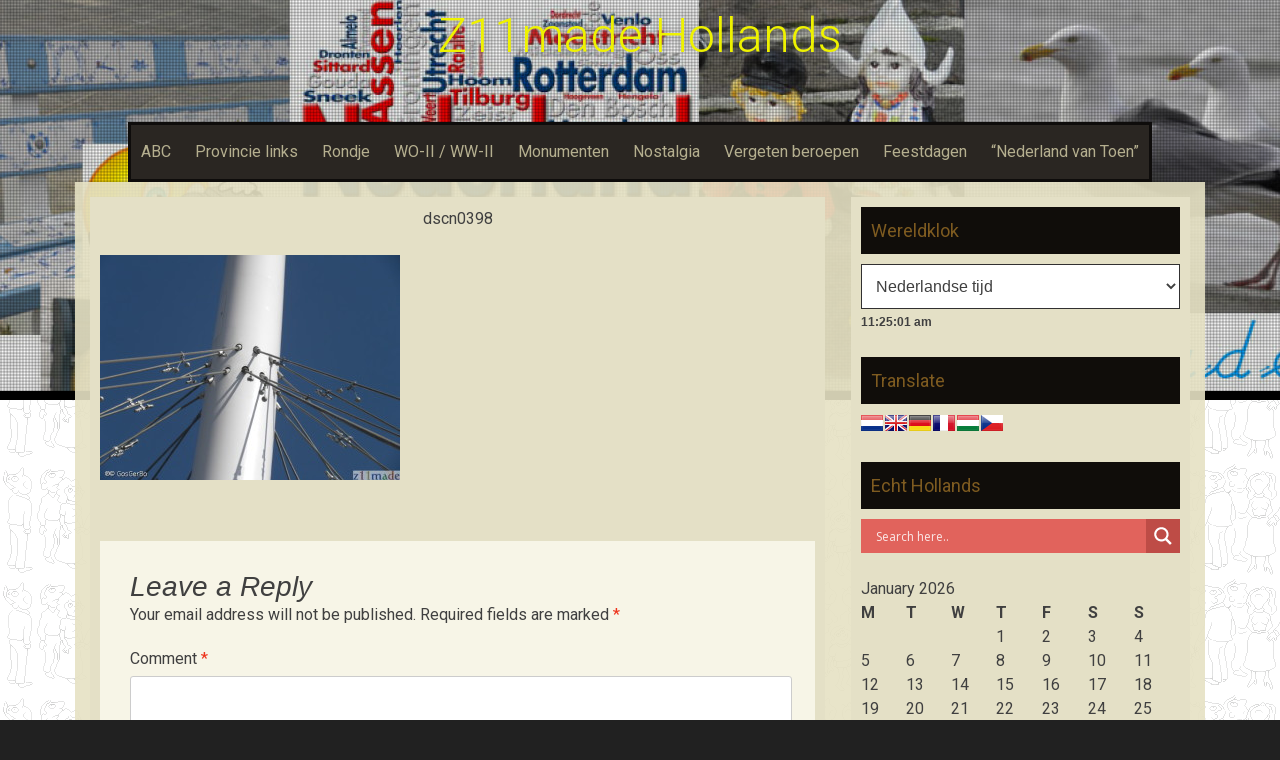

--- FILE ---
content_type: text/html; charset=UTF-8
request_url: https://www.z11made.nl/Hollands/provincie-links/noord-brabant/eindhoven/hovenring/dscn0398/
body_size: 19920
content:
<!DOCTYPE html>
<html lang="en-US">
<head>
    <meta charset="UTF-8">
    <meta name="viewport" content="width=device-width, initial-scale=1">
    <link rel="profile" href="http://gmpg.org/xfn/11">
    <link rel="pingback" href="https://www.z11made.nl/Hollands/xmlrpc.php">

    <title>dscn0398 &#8211; Z11made  Hollands</title>
<meta name='robots' content='max-image-preview:large' />
<link rel='dns-prefetch' href='//fonts.googleapis.com' />
<link rel="alternate" type="application/rss+xml" title="Z11made  Hollands &raquo; Feed" href="https://www.z11made.nl/Hollands/feed/" />
<link rel="alternate" type="application/rss+xml" title="Z11made  Hollands &raquo; Comments Feed" href="https://www.z11made.nl/Hollands/comments/feed/" />
<link rel="alternate" type="application/rss+xml" title="Z11made  Hollands &raquo; dscn0398 Comments Feed" href="https://www.z11made.nl/Hollands/provincie-links/noord-brabant/eindhoven/hovenring/dscn0398/#main/feed/" />
<script type="text/javascript">
window._wpemojiSettings = {"baseUrl":"https:\/\/s.w.org\/images\/core\/emoji\/14.0.0\/72x72\/","ext":".png","svgUrl":"https:\/\/s.w.org\/images\/core\/emoji\/14.0.0\/svg\/","svgExt":".svg","source":{"concatemoji":"https:\/\/www.z11made.nl\/Hollands\/wp-includes\/js\/wp-emoji-release.min.js?ver=6.1.9"}};
/*! This file is auto-generated */
!function(e,a,t){var n,r,o,i=a.createElement("canvas"),p=i.getContext&&i.getContext("2d");function s(e,t){var a=String.fromCharCode,e=(p.clearRect(0,0,i.width,i.height),p.fillText(a.apply(this,e),0,0),i.toDataURL());return p.clearRect(0,0,i.width,i.height),p.fillText(a.apply(this,t),0,0),e===i.toDataURL()}function c(e){var t=a.createElement("script");t.src=e,t.defer=t.type="text/javascript",a.getElementsByTagName("head")[0].appendChild(t)}for(o=Array("flag","emoji"),t.supports={everything:!0,everythingExceptFlag:!0},r=0;r<o.length;r++)t.supports[o[r]]=function(e){if(p&&p.fillText)switch(p.textBaseline="top",p.font="600 32px Arial",e){case"flag":return s([127987,65039,8205,9895,65039],[127987,65039,8203,9895,65039])?!1:!s([55356,56826,55356,56819],[55356,56826,8203,55356,56819])&&!s([55356,57332,56128,56423,56128,56418,56128,56421,56128,56430,56128,56423,56128,56447],[55356,57332,8203,56128,56423,8203,56128,56418,8203,56128,56421,8203,56128,56430,8203,56128,56423,8203,56128,56447]);case"emoji":return!s([129777,127995,8205,129778,127999],[129777,127995,8203,129778,127999])}return!1}(o[r]),t.supports.everything=t.supports.everything&&t.supports[o[r]],"flag"!==o[r]&&(t.supports.everythingExceptFlag=t.supports.everythingExceptFlag&&t.supports[o[r]]);t.supports.everythingExceptFlag=t.supports.everythingExceptFlag&&!t.supports.flag,t.DOMReady=!1,t.readyCallback=function(){t.DOMReady=!0},t.supports.everything||(n=function(){t.readyCallback()},a.addEventListener?(a.addEventListener("DOMContentLoaded",n,!1),e.addEventListener("load",n,!1)):(e.attachEvent("onload",n),a.attachEvent("onreadystatechange",function(){"complete"===a.readyState&&t.readyCallback()})),(e=t.source||{}).concatemoji?c(e.concatemoji):e.wpemoji&&e.twemoji&&(c(e.twemoji),c(e.wpemoji)))}(window,document,window._wpemojiSettings);
</script>
<style type="text/css">
img.wp-smiley,
img.emoji {
	display: inline !important;
	border: none !important;
	box-shadow: none !important;
	height: 1em !important;
	width: 1em !important;
	margin: 0 0.07em !important;
	vertical-align: -0.1em !important;
	background: none !important;
	padding: 0 !important;
}
</style>
	<link rel='stylesheet' id='wp-block-library-css' href='https://www.z11made.nl/Hollands/wp-includes/css/dist/block-library/style.min.css?ver=6.1.9' type='text/css' media='all' />
<link rel='stylesheet' id='classic-theme-styles-css' href='https://www.z11made.nl/Hollands/wp-includes/css/classic-themes.min.css?ver=1' type='text/css' media='all' />
<style id='global-styles-inline-css' type='text/css'>
body{--wp--preset--color--black: #000000;--wp--preset--color--cyan-bluish-gray: #abb8c3;--wp--preset--color--white: #ffffff;--wp--preset--color--pale-pink: #f78da7;--wp--preset--color--vivid-red: #cf2e2e;--wp--preset--color--luminous-vivid-orange: #ff6900;--wp--preset--color--luminous-vivid-amber: #fcb900;--wp--preset--color--light-green-cyan: #7bdcb5;--wp--preset--color--vivid-green-cyan: #00d084;--wp--preset--color--pale-cyan-blue: #8ed1fc;--wp--preset--color--vivid-cyan-blue: #0693e3;--wp--preset--color--vivid-purple: #9b51e0;--wp--preset--gradient--vivid-cyan-blue-to-vivid-purple: linear-gradient(135deg,rgba(6,147,227,1) 0%,rgb(155,81,224) 100%);--wp--preset--gradient--light-green-cyan-to-vivid-green-cyan: linear-gradient(135deg,rgb(122,220,180) 0%,rgb(0,208,130) 100%);--wp--preset--gradient--luminous-vivid-amber-to-luminous-vivid-orange: linear-gradient(135deg,rgba(252,185,0,1) 0%,rgba(255,105,0,1) 100%);--wp--preset--gradient--luminous-vivid-orange-to-vivid-red: linear-gradient(135deg,rgba(255,105,0,1) 0%,rgb(207,46,46) 100%);--wp--preset--gradient--very-light-gray-to-cyan-bluish-gray: linear-gradient(135deg,rgb(238,238,238) 0%,rgb(169,184,195) 100%);--wp--preset--gradient--cool-to-warm-spectrum: linear-gradient(135deg,rgb(74,234,220) 0%,rgb(151,120,209) 20%,rgb(207,42,186) 40%,rgb(238,44,130) 60%,rgb(251,105,98) 80%,rgb(254,248,76) 100%);--wp--preset--gradient--blush-light-purple: linear-gradient(135deg,rgb(255,206,236) 0%,rgb(152,150,240) 100%);--wp--preset--gradient--blush-bordeaux: linear-gradient(135deg,rgb(254,205,165) 0%,rgb(254,45,45) 50%,rgb(107,0,62) 100%);--wp--preset--gradient--luminous-dusk: linear-gradient(135deg,rgb(255,203,112) 0%,rgb(199,81,192) 50%,rgb(65,88,208) 100%);--wp--preset--gradient--pale-ocean: linear-gradient(135deg,rgb(255,245,203) 0%,rgb(182,227,212) 50%,rgb(51,167,181) 100%);--wp--preset--gradient--electric-grass: linear-gradient(135deg,rgb(202,248,128) 0%,rgb(113,206,126) 100%);--wp--preset--gradient--midnight: linear-gradient(135deg,rgb(2,3,129) 0%,rgb(40,116,252) 100%);--wp--preset--duotone--dark-grayscale: url('#wp-duotone-dark-grayscale');--wp--preset--duotone--grayscale: url('#wp-duotone-grayscale');--wp--preset--duotone--purple-yellow: url('#wp-duotone-purple-yellow');--wp--preset--duotone--blue-red: url('#wp-duotone-blue-red');--wp--preset--duotone--midnight: url('#wp-duotone-midnight');--wp--preset--duotone--magenta-yellow: url('#wp-duotone-magenta-yellow');--wp--preset--duotone--purple-green: url('#wp-duotone-purple-green');--wp--preset--duotone--blue-orange: url('#wp-duotone-blue-orange');--wp--preset--font-size--small: 13px;--wp--preset--font-size--medium: 20px;--wp--preset--font-size--large: 36px;--wp--preset--font-size--x-large: 42px;--wp--preset--spacing--20: 0.44rem;--wp--preset--spacing--30: 0.67rem;--wp--preset--spacing--40: 1rem;--wp--preset--spacing--50: 1.5rem;--wp--preset--spacing--60: 2.25rem;--wp--preset--spacing--70: 3.38rem;--wp--preset--spacing--80: 5.06rem;}:where(.is-layout-flex){gap: 0.5em;}body .is-layout-flow > .alignleft{float: left;margin-inline-start: 0;margin-inline-end: 2em;}body .is-layout-flow > .alignright{float: right;margin-inline-start: 2em;margin-inline-end: 0;}body .is-layout-flow > .aligncenter{margin-left: auto !important;margin-right: auto !important;}body .is-layout-constrained > .alignleft{float: left;margin-inline-start: 0;margin-inline-end: 2em;}body .is-layout-constrained > .alignright{float: right;margin-inline-start: 2em;margin-inline-end: 0;}body .is-layout-constrained > .aligncenter{margin-left: auto !important;margin-right: auto !important;}body .is-layout-constrained > :where(:not(.alignleft):not(.alignright):not(.alignfull)){max-width: var(--wp--style--global--content-size);margin-left: auto !important;margin-right: auto !important;}body .is-layout-constrained > .alignwide{max-width: var(--wp--style--global--wide-size);}body .is-layout-flex{display: flex;}body .is-layout-flex{flex-wrap: wrap;align-items: center;}body .is-layout-flex > *{margin: 0;}:where(.wp-block-columns.is-layout-flex){gap: 2em;}.has-black-color{color: var(--wp--preset--color--black) !important;}.has-cyan-bluish-gray-color{color: var(--wp--preset--color--cyan-bluish-gray) !important;}.has-white-color{color: var(--wp--preset--color--white) !important;}.has-pale-pink-color{color: var(--wp--preset--color--pale-pink) !important;}.has-vivid-red-color{color: var(--wp--preset--color--vivid-red) !important;}.has-luminous-vivid-orange-color{color: var(--wp--preset--color--luminous-vivid-orange) !important;}.has-luminous-vivid-amber-color{color: var(--wp--preset--color--luminous-vivid-amber) !important;}.has-light-green-cyan-color{color: var(--wp--preset--color--light-green-cyan) !important;}.has-vivid-green-cyan-color{color: var(--wp--preset--color--vivid-green-cyan) !important;}.has-pale-cyan-blue-color{color: var(--wp--preset--color--pale-cyan-blue) !important;}.has-vivid-cyan-blue-color{color: var(--wp--preset--color--vivid-cyan-blue) !important;}.has-vivid-purple-color{color: var(--wp--preset--color--vivid-purple) !important;}.has-black-background-color{background-color: var(--wp--preset--color--black) !important;}.has-cyan-bluish-gray-background-color{background-color: var(--wp--preset--color--cyan-bluish-gray) !important;}.has-white-background-color{background-color: var(--wp--preset--color--white) !important;}.has-pale-pink-background-color{background-color: var(--wp--preset--color--pale-pink) !important;}.has-vivid-red-background-color{background-color: var(--wp--preset--color--vivid-red) !important;}.has-luminous-vivid-orange-background-color{background-color: var(--wp--preset--color--luminous-vivid-orange) !important;}.has-luminous-vivid-amber-background-color{background-color: var(--wp--preset--color--luminous-vivid-amber) !important;}.has-light-green-cyan-background-color{background-color: var(--wp--preset--color--light-green-cyan) !important;}.has-vivid-green-cyan-background-color{background-color: var(--wp--preset--color--vivid-green-cyan) !important;}.has-pale-cyan-blue-background-color{background-color: var(--wp--preset--color--pale-cyan-blue) !important;}.has-vivid-cyan-blue-background-color{background-color: var(--wp--preset--color--vivid-cyan-blue) !important;}.has-vivid-purple-background-color{background-color: var(--wp--preset--color--vivid-purple) !important;}.has-black-border-color{border-color: var(--wp--preset--color--black) !important;}.has-cyan-bluish-gray-border-color{border-color: var(--wp--preset--color--cyan-bluish-gray) !important;}.has-white-border-color{border-color: var(--wp--preset--color--white) !important;}.has-pale-pink-border-color{border-color: var(--wp--preset--color--pale-pink) !important;}.has-vivid-red-border-color{border-color: var(--wp--preset--color--vivid-red) !important;}.has-luminous-vivid-orange-border-color{border-color: var(--wp--preset--color--luminous-vivid-orange) !important;}.has-luminous-vivid-amber-border-color{border-color: var(--wp--preset--color--luminous-vivid-amber) !important;}.has-light-green-cyan-border-color{border-color: var(--wp--preset--color--light-green-cyan) !important;}.has-vivid-green-cyan-border-color{border-color: var(--wp--preset--color--vivid-green-cyan) !important;}.has-pale-cyan-blue-border-color{border-color: var(--wp--preset--color--pale-cyan-blue) !important;}.has-vivid-cyan-blue-border-color{border-color: var(--wp--preset--color--vivid-cyan-blue) !important;}.has-vivid-purple-border-color{border-color: var(--wp--preset--color--vivid-purple) !important;}.has-vivid-cyan-blue-to-vivid-purple-gradient-background{background: var(--wp--preset--gradient--vivid-cyan-blue-to-vivid-purple) !important;}.has-light-green-cyan-to-vivid-green-cyan-gradient-background{background: var(--wp--preset--gradient--light-green-cyan-to-vivid-green-cyan) !important;}.has-luminous-vivid-amber-to-luminous-vivid-orange-gradient-background{background: var(--wp--preset--gradient--luminous-vivid-amber-to-luminous-vivid-orange) !important;}.has-luminous-vivid-orange-to-vivid-red-gradient-background{background: var(--wp--preset--gradient--luminous-vivid-orange-to-vivid-red) !important;}.has-very-light-gray-to-cyan-bluish-gray-gradient-background{background: var(--wp--preset--gradient--very-light-gray-to-cyan-bluish-gray) !important;}.has-cool-to-warm-spectrum-gradient-background{background: var(--wp--preset--gradient--cool-to-warm-spectrum) !important;}.has-blush-light-purple-gradient-background{background: var(--wp--preset--gradient--blush-light-purple) !important;}.has-blush-bordeaux-gradient-background{background: var(--wp--preset--gradient--blush-bordeaux) !important;}.has-luminous-dusk-gradient-background{background: var(--wp--preset--gradient--luminous-dusk) !important;}.has-pale-ocean-gradient-background{background: var(--wp--preset--gradient--pale-ocean) !important;}.has-electric-grass-gradient-background{background: var(--wp--preset--gradient--electric-grass) !important;}.has-midnight-gradient-background{background: var(--wp--preset--gradient--midnight) !important;}.has-small-font-size{font-size: var(--wp--preset--font-size--small) !important;}.has-medium-font-size{font-size: var(--wp--preset--font-size--medium) !important;}.has-large-font-size{font-size: var(--wp--preset--font-size--large) !important;}.has-x-large-font-size{font-size: var(--wp--preset--font-size--x-large) !important;}
.wp-block-navigation a:where(:not(.wp-element-button)){color: inherit;}
:where(.wp-block-columns.is-layout-flex){gap: 2em;}
.wp-block-pullquote{font-size: 1.5em;line-height: 1.6;}
</style>
<link rel='stylesheet' id='sixteen-fonts-css' href='//fonts.googleapis.com/css?family=Roboto%3A500%2C400%2C300%2C700&#038;ver=6.1.9' type='text/css' media='all' />
<link rel='stylesheet' id='sixteen-basic-style-css' href='https://www.z11made.nl/Hollands/wp-content/themes/sixteen/style.css?ver=6.1.9' type='text/css' media='all' />
<link rel='stylesheet' id='sixteen-layout-css' href='https://www.z11made.nl/Hollands/wp-content/themes/sixteen/assets/css/layouts/content-sidebar.css?ver=6.1.9' type='text/css' media='all' />
<link rel='stylesheet' id='sixteen-main-style-css' href='https://www.z11made.nl/Hollands/wp-content/themes/sixteen/assets/theme-styles/css/default.css?ver=6.1.9' type='text/css' media='all' />
<style id='sixteen-main-style-inline-css' type='text/css'>
#masthead h1.site-title a { color: #eef200; }.main-navigation {	margin-bottom: -5px;}
</style>
<link rel='stylesheet' id='sixteen-nivo-slider-default-theme-css' href='https://www.z11made.nl/Hollands/wp-content/themes/sixteen/assets/css/nivo/themes/default/default.css?ver=6.1.9' type='text/css' media='all' />
<link rel='stylesheet' id='sixteen-nivo-slider-style-css' href='https://www.z11made.nl/Hollands/wp-content/themes/sixteen/assets/css/nivo/nivo.css?ver=6.1.9' type='text/css' media='all' />
<link rel='stylesheet' id='wpdreams-asl-basic-css' href='https://www.z11made.nl/Hollands/wp-content/plugins/ajax-search-lite/css/style.basic.css?ver=4.12.7' type='text/css' media='all' />
<link rel='stylesheet' id='wpdreams-asl-instance-css' href='https://www.z11made.nl/Hollands/wp-content/plugins/ajax-search-lite/css/style-simple-red.css?ver=4.12.7' type='text/css' media='all' />
<style id='akismet-widget-style-inline-css' type='text/css'>

			.a-stats {
				--akismet-color-mid-green: #357b49;
				--akismet-color-white: #fff;
				--akismet-color-light-grey: #f6f7f7;

				max-width: 350px;
				width: auto;
			}

			.a-stats * {
				all: unset;
				box-sizing: border-box;
			}

			.a-stats strong {
				font-weight: 600;
			}

			.a-stats a.a-stats__link,
			.a-stats a.a-stats__link:visited,
			.a-stats a.a-stats__link:active {
				background: var(--akismet-color-mid-green);
				border: none;
				box-shadow: none;
				border-radius: 8px;
				color: var(--akismet-color-white);
				cursor: pointer;
				display: block;
				font-family: -apple-system, BlinkMacSystemFont, 'Segoe UI', 'Roboto', 'Oxygen-Sans', 'Ubuntu', 'Cantarell', 'Helvetica Neue', sans-serif;
				font-weight: 500;
				padding: 12px;
				text-align: center;
				text-decoration: none;
				transition: all 0.2s ease;
			}

			/* Extra specificity to deal with TwentyTwentyOne focus style */
			.widget .a-stats a.a-stats__link:focus {
				background: var(--akismet-color-mid-green);
				color: var(--akismet-color-white);
				text-decoration: none;
			}

			.a-stats a.a-stats__link:hover {
				filter: brightness(110%);
				box-shadow: 0 4px 12px rgba(0, 0, 0, 0.06), 0 0 2px rgba(0, 0, 0, 0.16);
			}

			.a-stats .count {
				color: var(--akismet-color-white);
				display: block;
				font-size: 1.5em;
				line-height: 1.4;
				padding: 0 13px;
				white-space: nowrap;
			}
		
</style>
<script type='text/javascript' src='https://www.z11made.nl/Hollands/wp-includes/js/jquery/jquery.min.js?ver=3.6.1' id='jquery-core-js'></script>
<script type='text/javascript' src='https://www.z11made.nl/Hollands/wp-includes/js/jquery/jquery-migrate.min.js?ver=3.3.2' id='jquery-migrate-js'></script>
<script type='text/javascript' src='https://www.z11made.nl/Hollands/wp-content/themes/sixteen/js/nivo.slider.js?ver=6.1.9' id='sixteen-nivo-slider-js'></script>
<script type='text/javascript' src='https://www.z11made.nl/Hollands/wp-content/themes/sixteen/js/jquery.timeago.js?ver=6.1.9' id='sixteen-timeago-js'></script>
<script type='text/javascript' src='https://www.z11made.nl/Hollands/wp-content/themes/sixteen/js/superfish.js?ver=6.1.9' id='sixteen-superfish-js'></script>
<script type='text/javascript' src='https://www.z11made.nl/Hollands/wp-includes/js/jquery/ui/effect.min.js?ver=1.13.2' id='jquery-effects-core-js'></script>
<script type='text/javascript' src='https://www.z11made.nl/Hollands/wp-content/themes/sixteen/js/custom.js?ver=6.1.9' id='sixteen-custom-js-js'></script>
<script type='text/javascript' src='https://www.z11made.nl/Hollands/wp-content/themes/sixteen/js/keyboard-image-navigation.js?ver=20120202' id='sixteen-keyboard-image-navigation-js'></script>
<link rel="https://api.w.org/" href="https://www.z11made.nl/Hollands/wp-json/" /><link rel="alternate" type="application/json" href="https://www.z11made.nl/Hollands/wp-json/wp/v2/media/786" /><link rel="EditURI" type="application/rsd+xml" title="RSD" href="https://www.z11made.nl/Hollands/xmlrpc.php?rsd" />
<link rel="wlwmanifest" type="application/wlwmanifest+xml" href="https://www.z11made.nl/Hollands/wp-includes/wlwmanifest.xml" />
<meta name="generator" content="WordPress 6.1.9" />
<link rel='shortlink' href='https://www.z11made.nl/Hollands/?p=786' />
<link rel="alternate" type="application/json+oembed" href="https://www.z11made.nl/Hollands/wp-json/oembed/1.0/embed?url=https%3A%2F%2Fwww.z11made.nl%2FHollands%2Fprovincie-links%2Fnoord-brabant%2Feindhoven%2Fhovenring%2Fdscn0398%2F%23main" />
<link rel="alternate" type="text/xml+oembed" href="https://www.z11made.nl/Hollands/wp-json/oembed/1.0/embed?url=https%3A%2F%2Fwww.z11made.nl%2FHollands%2Fprovincie-links%2Fnoord-brabant%2Feindhoven%2Fhovenring%2Fdscn0398%2F%23main&#038;format=xml" />
				<link rel="preconnect" href="https://fonts.gstatic.com" crossorigin />
				<link rel="preload" as="style" href="//fonts.googleapis.com/css?family=Open+Sans&display=swap" />
				<link rel="stylesheet" href="//fonts.googleapis.com/css?family=Open+Sans&display=swap" media="all" />
				<style type="text/css">.recentcomments a{display:inline !important;padding:0 !important;margin:0 !important;}</style>	<style type="text/css">
			.site-title a,
		.site-description {
			color: #eef200;
		}
			#header-image {
			background: url(https://www.z11made.nl/Hollands/wp-content/uploads/cropped-1.header.hollands.jpg) no-repeat #111;
			background-position: center top;
			background-size: cover;
		}
		
	</style>
	<style type="text/css" id="custom-background-css">
body.custom-background { background-image: url("https://www.z11made.nl/Hollands/wp-content/uploads/bg.mensen.-2018-05-20-om-15.52.50.png"); background-position: left top; background-size: auto; background-repeat: repeat; background-attachment: scroll; }
</style>
				            <style>
				            
					div[id*='ajaxsearchlitesettings'].searchsettings .asl_option_inner label {
						font-size: 0px !important;
						color: rgba(0, 0, 0, 0);
					}
					div[id*='ajaxsearchlitesettings'].searchsettings .asl_option_inner label:after {
						font-size: 11px !important;
						position: absolute;
						top: 0;
						left: 0;
						z-index: 1;
					}
					.asl_w_container {
						width: 100%;
						margin: 0px 0px 0px 0px;
						min-width: 200px;
					}
					div[id*='ajaxsearchlite'].asl_m {
						width: 100%;
					}
					div[id*='ajaxsearchliteres'].wpdreams_asl_results div.resdrg span.highlighted {
						font-weight: bold;
						color: #d9312b;
						background-color: #eee;
					}
					div[id*='ajaxsearchliteres'].wpdreams_asl_results .results img.asl_image {
						width: 70px;
						height: 70px;
						object-fit: cover;
					}
					div.asl_r .results {
						max-height: none;
					}
				
						div.asl_r.asl_w.vertical .results .item::after {
							display: block;
							position: absolute;
							bottom: 0;
							content: '';
							height: 1px;
							width: 100%;
							background: #D8D8D8;
						}
						div.asl_r.asl_w.vertical .results .item.asl_last_item::after {
							display: none;
						}
								            </style>
			            <link rel="icon" href="https://www.z11made.nl/Hollands/wp-content/uploads/cropped-1.logo-boog-2-32x32.jpg" sizes="32x32" />
<link rel="icon" href="https://www.z11made.nl/Hollands/wp-content/uploads/cropped-1.logo-boog-2-192x192.jpg" sizes="192x192" />
<link rel="apple-touch-icon" href="https://www.z11made.nl/Hollands/wp-content/uploads/cropped-1.logo-boog-2-180x180.jpg" />
<meta name="msapplication-TileImage" content="https://www.z11made.nl/Hollands/wp-content/uploads/cropped-1.logo-boog-2-270x270.jpg" />
</head><body class="attachment attachment-template-default attachmentid-786 attachment-jpeg custom-background modula-best-grid-gallery">
			<div id="header-image"></div>
	<div id="page" class="hfeed site">
    
    <div id="top-section">
	    <div id="mobile-nav">
	<a id="#menu" class="menu-link">&#9776;</a>
	<nav id="menu" class="panel" role="navigation">
    <div class="menu-menu-1-container"><ul id="menu-menu-1" class="menu"><li id="menu-item-1442" class="menu-item menu-item-type-post_type menu-item-object-page menu-item-has-children menu-item-1442"><a href="https://www.z11made.nl/Hollands/abc/">ABC</a>
<ul class="sub-menu">
	<li id="menu-item-3507" class="menu-item menu-item-type-post_type menu-item-object-page menu-item-3507"><a href="https://www.z11made.nl/Hollands/abc/1-2/">Index</a></li>
	<li id="menu-item-1437" class="menu-item menu-item-type-post_type menu-item-object-page menu-item-has-children menu-item-1437"><a href="https://www.z11made.nl/Hollands/kasteel/">Kasteel …….</a>
	<ul class="sub-menu">
		<li id="menu-item-3447" class="menu-item menu-item-type-post_type menu-item-object-post menu-item-3447"><a href="https://www.z11made.nl/Hollands/kasteel-de-haar/">Kasteel de Haar</a></li>
	</ul>
</li>
	<li id="menu-item-900" class="menu-item menu-item-type-post_type menu-item-object-page menu-item-900"><a href="https://www.z11made.nl/Hollands/kris-kras-nl/">Kris Kras NL</a></li>
	<li id="menu-item-901" class="menu-item menu-item-type-post_type menu-item-object-page menu-item-has-children menu-item-901"><a href="https://www.z11made.nl/Hollands/molens/">Molens</a>
	<ul class="sub-menu">
		<li id="menu-item-902" class="menu-item menu-item-type-post_type menu-item-object-page menu-item-902"><a href="https://www.z11made.nl/Hollands/molens/collse-watermolen/">Collse-watermolen</a></li>
		<li id="menu-item-1296" class="menu-item menu-item-type-post_type menu-item-object-page menu-item-1296"><a href="https://www.z11made.nl/Hollands/molens/emma-molen/">Emma Molen</a></li>
		<li id="menu-item-1216" class="menu-item menu-item-type-post_type menu-item-object-page menu-item-1216"><a href="https://www.z11made.nl/Hollands/molens/de-valk-leiden/">de Valk, Leiden</a></li>
		<li id="menu-item-3492" class="menu-item menu-item-type-post_type menu-item-object-page menu-item-3492"><a href="https://www.z11made.nl/Hollands/molens/venbergsewatermolen/">Venbergsewatermolen</a></li>
		<li id="menu-item-903" class="menu-item menu-item-type-post_type menu-item-object-page menu-item-903"><a href="https://www.z11made.nl/Hollands/molens/volmolen/">de Volmolen</a></li>
		<li id="menu-item-904" class="menu-item menu-item-type-post_type menu-item-object-page menu-item-904"><a href="https://www.z11made.nl/Hollands/molens/dommelse-watermolen/">Dommelse-watermolen</a></li>
		<li id="menu-item-905" class="menu-item menu-item-type-post_type menu-item-object-page menu-item-905"><a href="https://www.z11made.nl/Hollands/molens/geldrop/">Geldrop</a></li>
		<li id="menu-item-1253" class="menu-item menu-item-type-post_type menu-item-object-page menu-item-1253"><a href="https://www.z11made.nl/Hollands/molens/hooidonkse-watermolen/">Hooidonkse-watermolen</a></li>
		<li id="menu-item-2513" class="menu-item menu-item-type-post_type menu-item-object-page menu-item-2513"><a href="https://www.z11made.nl/Hollands/molens/kinderdijk/">Kinderdijk</a></li>
		<li id="menu-item-1175" class="menu-item menu-item-type-post_type menu-item-object-page menu-item-1175"><a href="https://www.z11made.nl/Hollands/museum/luijksgestel/">Luijksgestel</a></li>
		<li id="menu-item-906" class="menu-item menu-item-type-post_type menu-item-object-page menu-item-906"><a href="https://www.z11made.nl/Hollands/molens/opwettense-watermolen/">Opwettense watermolen</a></li>
		<li id="menu-item-3400" class="menu-item menu-item-type-post_type menu-item-object-post menu-item-3400"><a href="https://www.z11made.nl/Hollands/veldhoven/">Veldhoven</a></li>
	</ul>
</li>
	<li id="menu-item-911" class="menu-item menu-item-type-post_type menu-item-object-page menu-item-has-children menu-item-911"><a href="https://www.z11made.nl/Hollands/museum/">Museum</a>
	<ul class="sub-menu">
		<li id="menu-item-2445" class="menu-item menu-item-type-post_type menu-item-object-page menu-item-2445"><a href="https://www.z11made.nl/Hollands/museum/arnhem-openluchtmuseum/">Arnhem Openluchtmuseum</a></li>
		<li id="menu-item-912" class="menu-item menu-item-type-post_type menu-item-object-page menu-item-912"><a href="https://www.z11made.nl/Hollands/museum/continium-kerkrade/">Continium – Kerkrade</a></li>
		<li id="menu-item-3506" class="menu-item menu-item-type-post_type menu-item-object-page menu-item-3506"><a href="https://www.z11made.nl/Hollands/provincie-links/zuid-holland/delft/">Delft</a></li>
		<li id="menu-item-940" class="menu-item menu-item-type-post_type menu-item-object-page menu-item-940"><a href="https://www.z11made.nl/Hollands/provincie-links/noord-brabant/oosterhout/">Oosterhout</a></li>
		<li id="menu-item-1158" class="menu-item menu-item-type-post_type menu-item-object-page menu-item-1158"><a href="https://www.z11made.nl/Hollands/museum/vincenter-nuenen/">Vincentre – Nuenen</a></li>
		<li id="menu-item-913" class="menu-item menu-item-type-post_type menu-item-object-page menu-item-913"><a href="https://www.z11made.nl/Hollands/museum/science-center-tegelen/">Science Center Tegelen</a></li>
	</ul>
</li>
	<li id="menu-item-914" class="menu-item menu-item-type-post_type menu-item-object-page menu-item-has-children menu-item-914"><a href="https://www.z11made.nl/Hollands/natuurlijk/">Natuurlijk</a>
	<ul class="sub-menu">
		<li id="menu-item-1034" class="menu-item menu-item-type-post_type menu-item-object-page menu-item-1034"><a href="https://www.z11made.nl/Hollands/natuurlijk/park-philips-de-jongh/">Park: Philips de Jongh</a></li>
		<li id="menu-item-1035" class="menu-item menu-item-type-post_type menu-item-object-page menu-item-1035"><a href="https://www.z11made.nl/Hollands/natuurlijk/nuenensbroek/">Nuenensbroek</a></li>
	</ul>
</li>
	<li id="menu-item-1132" class="menu-item menu-item-type-post_type menu-item-object-page menu-item-has-children menu-item-1132"><a href="https://www.z11made.nl/Hollands/nederland-van-boven-03/">Nederland van Boven</a>
	<ul class="sub-menu">
		<li id="menu-item-1137" class="menu-item menu-item-type-post_type menu-item-object-page menu-item-1137"><a href="https://www.z11made.nl/Hollands/nederland-van-boven-03/nederland-van-boven-6-tm-10/">Nederland van Boven 6 t/m 10</a></li>
	</ul>
</li>
	<li id="menu-item-949" class="menu-item menu-item-type-post_type menu-item-object-page menu-item-949"><a href="https://www.z11made.nl/Hollands/vlaggen/postzegels/">Postzegels</a></li>
	<li id="menu-item-2965" class="menu-item menu-item-type-post_type menu-item-object-page menu-item-2965"><a href="https://www.z11made.nl/Hollands/nostagie/spreuken/">Spreuken</a></li>
</ul>
</li>
<li id="menu-item-916" class="menu-item menu-item-type-post_type menu-item-object-page menu-item-home menu-item-has-children menu-item-916"><a href="https://www.z11made.nl/Hollands/provincie-links/">Provincie links</a>
<ul class="sub-menu">
	<li id="menu-item-3422" class="menu-item menu-item-type-post_type menu-item-object-page menu-item-has-children menu-item-3422"><a href="https://www.z11made.nl/Hollands/provincie-links/drenthe/">Drenthe</a>
	<ul class="sub-menu">
		<li id="menu-item-3420" class="menu-item menu-item-type-post_type menu-item-object-page menu-item-3420"><a href="https://www.z11made.nl/Hollands/kris-kras-nl/emmen/">Emmen</a></li>
		<li id="menu-item-3449" class="menu-item menu-item-type-post_type menu-item-object-post menu-item-3449"><a href="https://www.z11made.nl/Hollands/emmen-wildlands-zoo/">Emmen Wildlands Zoo.</a></li>
	</ul>
</li>
	<li id="menu-item-917" class="menu-item menu-item-type-post_type menu-item-object-page menu-item-917"><a href="https://www.z11made.nl/Hollands/provincie-links/flevoland/">Flevoland</a></li>
	<li id="menu-item-918" class="menu-item menu-item-type-post_type menu-item-object-page menu-item-has-children menu-item-918"><a href="https://www.z11made.nl/Hollands/provincie-links/friesland/">Friesland</a>
	<ul class="sub-menu">
		<li id="menu-item-919" class="menu-item menu-item-type-post_type menu-item-object-page menu-item-919"><a href="https://www.z11made.nl/Hollands/provincie-links/friesland/hindeloopen/">Hindeloopen</a></li>
	</ul>
</li>
	<li id="menu-item-920" class="menu-item menu-item-type-post_type menu-item-object-page menu-item-has-children menu-item-920"><a href="https://www.z11made.nl/Hollands/provincie-links/gelderland/">Gelderland</a>
	<ul class="sub-menu">
		<li id="menu-item-2446" class="menu-item menu-item-type-post_type menu-item-object-page menu-item-2446"><a href="https://www.z11made.nl/Hollands/museum/arnhem-openluchtmuseum/">Arnhem Openluchtmuseum</a></li>
		<li id="menu-item-1329" class="menu-item menu-item-type-post_type menu-item-object-page menu-item-1329"><a href="https://www.z11made.nl/Hollands/monumenten/ugchelen/">Exodus in Ugchelen</a></li>
		<li id="menu-item-921" class="menu-item menu-item-type-post_type menu-item-object-page menu-item-921"><a href="https://www.z11made.nl/Hollands/provincie-links/gelderland/rheden/">Rheden</a></li>
		<li id="menu-item-1157" class="menu-item menu-item-type-post_type menu-item-object-page menu-item-1157"><a href="https://www.z11made.nl/Hollands/provincie-links/gelderland/zutphen/">Zutphen</a></li>
	</ul>
</li>
	<li id="menu-item-922" class="menu-item menu-item-type-post_type menu-item-object-page menu-item-has-children menu-item-922"><a href="https://www.z11made.nl/Hollands/provincie-links/limburg/">Limburg</a>
	<ul class="sub-menu">
		<li id="menu-item-923" class="menu-item menu-item-type-post_type menu-item-object-page menu-item-923"><a href="https://www.z11made.nl/Hollands/provincie-links/limburg/arcen-kasteeltuin/">Arcen Kasteeltuin</a></li>
		<li id="menu-item-3459" class="menu-item menu-item-type-post_type menu-item-object-page menu-item-3459"><a href="https://www.z11made.nl/Hollands/kris-kras-nl/heerlen-album/">Heerlen-album</a></li>
		<li id="menu-item-924" class="menu-item menu-item-type-post_type menu-item-object-page menu-item-924"><a href="https://www.z11made.nl/Hollands/provincie-links/limburg/hoensbroek/">Hoensbroek</a></li>
		<li id="menu-item-925" class="menu-item menu-item-type-post_type menu-item-object-page menu-item-925"><a href="https://www.z11made.nl/Hollands/provincie-links/limburg/maastricht/">Maastricht</a></li>
		<li id="menu-item-926" class="menu-item menu-item-type-post_type menu-item-object-page menu-item-926"><a href="https://www.z11made.nl/Hollands/provincie-links/limburg/545-2/">Nederweert</a></li>
		<li id="menu-item-1155" class="menu-item menu-item-type-post_type menu-item-object-page menu-item-1155"><a href="https://www.z11made.nl/Hollands/provincie-links/limburg/roermond/">Roermond</a></li>
		<li id="menu-item-2297" class="menu-item menu-item-type-post_type menu-item-object-post menu-item-2297"><a href="https://www.z11made.nl/Hollands/sint-odielienberg/">Sint Odieliënberg</a></li>
		<li id="menu-item-3430" class="menu-item menu-item-type-post_type menu-item-object-post menu-item-3430"><a href="https://www.z11made.nl/Hollands/tentoonstelling-midden-limburg-2020/">Tentoonstelling Midden Limburg 2020</a></li>
		<li id="menu-item-1156" class="menu-item menu-item-type-post_type menu-item-object-page menu-item-has-children menu-item-1156"><a href="https://www.z11made.nl/Hollands/provincie-links/limburg/weert/">Weert</a>
		<ul class="sub-menu">
			<li id="menu-item-1161" class="menu-item menu-item-type-post_type menu-item-object-page menu-item-1161"><a href="https://www.z11made.nl/Hollands/provincie-links/limburg/weert/ijzerenmanweg/">IJzerenmanweg</a></li>
		</ul>
</li>
	</ul>
</li>
	<li id="menu-item-932" class="menu-item menu-item-type-post_type menu-item-object-page menu-item-has-children menu-item-932"><a href="https://www.z11made.nl/Hollands/provincie-links/noord-brabant/">Noord-Brabant</a>
	<ul class="sub-menu">
		<li id="menu-item-3527" class="menu-item menu-item-type-post_type menu-item-object-page menu-item-3527"><a href="https://www.z11made.nl/Hollands/st-agatha-klooster/">St.Agatha-Klooster</a></li>
		<li id="menu-item-934" class="menu-item menu-item-type-post_type menu-item-object-page menu-item-934"><a href="https://www.z11made.nl/Hollands/provincie-links/noord-brabant/aalst/">Aalst</a></li>
		<li id="menu-item-2633" class="menu-item menu-item-type-post_type menu-item-object-page menu-item-2633"><a href="https://www.z11made.nl/Hollands/provincie-links/noord-brabant/de-brantsekluis-aarlerixtel/">de Brabantsekluis, Aarlerixtel</a></li>
		<li id="menu-item-935" class="menu-item menu-item-type-post_type menu-item-object-page menu-item-has-children menu-item-935"><a href="https://www.z11made.nl/Hollands/provincie-links/noord-brabant/budel/">Budel</a>
		<ul class="sub-menu">
			<li id="menu-item-1160" class="menu-item menu-item-type-post_type menu-item-object-page menu-item-1160"><a href="https://www.z11made.nl/Hollands/provincie-links/noord-brabant/budel/geuzendijk/">Geuzendijk</a></li>
		</ul>
</li>
		<li id="menu-item-936" class="menu-item menu-item-type-post_type menu-item-object-page menu-item-has-children menu-item-936"><a href="https://www.z11made.nl/Hollands/provincie-links/noord-brabant/eindhoven/">Eindhoven</a>
		<ul class="sub-menu">
			<li id="menu-item-1896" class="menu-item menu-item-type-post_type menu-item-object-page menu-item-1896"><a href="https://www.z11made.nl/Hollands/provincie-links/noord-brabant/brabantse-folkore/">Brabantse Folkore</a></li>
			<li id="menu-item-915" class="menu-item menu-item-type-post_type menu-item-object-page menu-item-915"><a href="https://www.z11made.nl/Hollands/philips-thuisbasis/">Philips Thuisbasis</a></li>
			<li id="menu-item-937" class="menu-item menu-item-type-post_type menu-item-object-page menu-item-937"><a href="https://www.z11made.nl/Hollands/provincie-links/noord-brabant/eindhoven/hovenring/">Hovenring</a></li>
		</ul>
</li>
		<li id="menu-item-938" class="menu-item menu-item-type-post_type menu-item-object-page menu-item-has-children menu-item-938"><a href="https://www.z11made.nl/Hollands/provincie-links/noord-brabant/geldrop/">Geldrop</a>
		<ul class="sub-menu">
			<li id="menu-item-1521" class="menu-item menu-item-type-post_type menu-item-object-page menu-item-1521"><a href="https://www.z11made.nl/Hollands/natuurlijk/strabrechtse-heide/">Strabrechtse Heide</a></li>
		</ul>
</li>
		<li id="menu-item-2963" class="menu-item menu-item-type-post_type menu-item-object-post menu-item-2963"><a href="https://www.z11made.nl/Hollands/heezer-heide/">Heezer Heide</a></li>
		<li id="menu-item-1394" class="menu-item menu-item-type-post_type menu-item-object-page menu-item-1394"><a href="https://www.z11made.nl/Hollands/provincie-links/noord-brabant/helmond/">Helmond</a></li>
		<li id="menu-item-933" class="menu-item menu-item-type-post_type menu-item-object-page menu-item-has-children menu-item-933"><a href="https://www.z11made.nl/Hollands/provincie-links/noord-brabant/s-hertogenbosch/">‘s Hertogenbosch</a>
		<ul class="sub-menu">
			<li id="menu-item-1295" class="menu-item menu-item-type-post_type menu-item-object-page menu-item-1295"><a href="https://www.z11made.nl/Hollands/provincie-links/noord-brabant/s-hertogenbosch/1287-2/">Rondje…</a></li>
		</ul>
</li>
		<li id="menu-item-2055" class="menu-item menu-item-type-post_type menu-item-object-post menu-item-2055"><a href="https://www.z11made.nl/Hollands/land-van-ooit/">Land van Ooit</a></li>
		<li id="menu-item-939" class="menu-item menu-item-type-post_type menu-item-object-page menu-item-939"><a href="https://www.z11made.nl/Hollands/provincie-links/noord-brabant/nuenen/">Nuenen</a></li>
		<li id="menu-item-3431" class="menu-item menu-item-type-post_type menu-item-object-page menu-item-3431"><a href="https://www.z11made.nl/Hollands/provincie-links/noord-brabant/oirschot/">Oirschot</a></li>
		<li id="menu-item-1722" class="menu-item menu-item-type-post_type menu-item-object-post menu-item-1722"><a href="https://www.z11made.nl/Hollands/sonsebergen/">Sonsebergen</a></li>
		<li id="menu-item-3432" class="menu-item menu-item-type-post_type menu-item-object-page menu-item-3432"><a href="https://www.z11made.nl/Hollands/provincie-links/noord-brabant/kienehoef-sint-oedenrode/">Kienehoef. Sint Oedenrode.</a></li>
		<li id="menu-item-3556" class="menu-item menu-item-type-post_type menu-item-object-page menu-item-3556"><a href="https://www.z11made.nl/Hollands/provincie-links/noord-brabant/liempde/">Liempde</a></li>
		<li id="menu-item-3555" class="menu-item menu-item-type-post_type menu-item-object-page menu-item-3555"><a href="https://www.z11made.nl/Hollands/oerle-jaarmarkt/">Oerle Jaarmarkt</a></li>
		<li id="menu-item-2690" class="menu-item menu-item-type-post_type menu-item-object-post menu-item-2690"><a href="https://www.z11made.nl/Hollands/t-slot-te-zeelst/">“t Slot te zeelst</a></li>
	</ul>
</li>
	<li id="menu-item-3493" class="menu-item menu-item-type-post_type menu-item-object-page menu-item-3493"><a href="https://www.z11made.nl/Hollands/provincie-links/noord-brabant/vakantie-in-noord-brabant/">vakantie in (Noord-)Brabant</a></li>
	<li id="menu-item-1453" class="menu-item menu-item-type-post_type menu-item-object-page menu-item-has-children menu-item-1453"><a href="https://www.z11made.nl/Hollands/provincie-links/noord-holland-2/">Noord Holland</a>
	<ul class="sub-menu">
		<li id="menu-item-928" class="menu-item menu-item-type-post_type menu-item-object-page menu-item-has-children menu-item-928"><a href="https://www.z11made.nl/Hollands/provincie-links/noord-holland-2/noord-holland/amsterdam/">Amsterdam</a>
		<ul class="sub-menu">
			<li id="menu-item-1501" class="menu-item menu-item-type-post_type menu-item-object-page menu-item-1501"><a href="https://www.z11made.nl/Hollands/provincie-links/noord-holland-2/amsterdam-1972/">Amsterdam 1972</a></li>
		</ul>
</li>
		<li id="menu-item-929" class="menu-item menu-item-type-post_type menu-item-object-page menu-item-929"><a href="https://www.z11made.nl/Hollands/provincie-links/noord-holland-2/noord-holland/bollenroute/">Bollenroute</a></li>
		<li id="menu-item-930" class="menu-item menu-item-type-post_type menu-item-object-page menu-item-930"><a href="https://www.z11made.nl/Hollands/provincie-links/noord-holland-2/noord-holland/haarlem/">Haarlem</a></li>
		<li id="menu-item-927" class="menu-item menu-item-type-post_type menu-item-object-page menu-item-has-children menu-item-927"><a href="https://www.z11made.nl/Hollands/provincie-links/noord-holland-2/noord-holland/">Hilversum</a>
		<ul class="sub-menu">
			<li id="menu-item-948" class="menu-item menu-item-type-post_type menu-item-object-page menu-item-948"><a href="https://www.z11made.nl/Hollands/provincie-links/noord-holland-2/hilversum/">Beeld &#038; Geluid</a></li>
		</ul>
</li>
		<li id="menu-item-931" class="menu-item menu-item-type-post_type menu-item-object-page menu-item-931"><a href="https://www.z11made.nl/Hollands/provincie-links/noord-holland-2/noord-holland/katwijk/">Katwijk</a></li>
		<li id="menu-item-1405" class="menu-item menu-item-type-post_type menu-item-object-page menu-item-1405"><a href="https://www.z11made.nl/Hollands/provincie-links/noord-holland-2/zandvoort/">Zandvoort</a></li>
	</ul>
</li>
	<li id="menu-item-941" class="menu-item menu-item-type-post_type menu-item-object-page menu-item-has-children menu-item-941"><a href="https://www.z11made.nl/Hollands/provincie-links/overijssel/">Overijssel</a>
	<ul class="sub-menu">
		<li id="menu-item-942" class="menu-item menu-item-type-post_type menu-item-object-page menu-item-942"><a href="https://www.z11made.nl/Hollands/provincie-links/overijssel/denekamp/">Denekamp</a></li>
		<li id="menu-item-943" class="menu-item menu-item-type-post_type menu-item-object-page menu-item-943"><a href="https://www.z11made.nl/Hollands/provincie-links/overijssel/deventer/">Deventer</a></li>
		<li id="menu-item-1963" class="menu-item menu-item-type-post_type menu-item-object-page menu-item-1963"><a href="https://www.z11made.nl/Hollands/provincie-links/overijssel/1945-2/">Kampen-Hanzedagen 2017</a></li>
		<li id="menu-item-1159" class="menu-item menu-item-type-post_type menu-item-object-page menu-item-1159"><a href="https://www.z11made.nl/Hollands/kris-kras-nl/zwolle/">Zwolle</a></li>
	</ul>
</li>
	<li id="menu-item-1535" class="menu-item menu-item-type-post_type menu-item-object-page menu-item-has-children menu-item-1535"><a href="https://www.z11made.nl/Hollands/provincie-links/utrecht/">Utrecht</a>
	<ul class="sub-menu">
		<li id="menu-item-1533" class="menu-item menu-item-type-post_type menu-item-object-page menu-item-1533"><a href="https://www.z11made.nl/Hollands/provincie-links/utrecht/amersfoort/">Amersfoort</a></li>
		<li id="menu-item-3450" class="menu-item menu-item-type-post_type menu-item-object-post menu-item-3450"><a href="https://www.z11made.nl/Hollands/kasteel-de-haar/">Kasteel de Haar</a></li>
	</ul>
</li>
	<li id="menu-item-1427" class="menu-item menu-item-type-post_type menu-item-object-page menu-item-has-children menu-item-1427"><a href="https://www.z11made.nl/Hollands/provincie-links/zeeland/">Zeeland</a>
	<ul class="sub-menu">
		<li id="menu-item-3476" class="menu-item menu-item-type-post_type menu-item-object-page menu-item-has-children menu-item-3476"><a href="https://www.z11made.nl/Hollands/nostagie/kamperen/renesse-memories/">Renesse memories</a>
		<ul class="sub-menu">
			<li id="menu-item-3477" class="menu-item menu-item-type-post_type menu-item-object-page menu-item-3477"><a href="https://www.z11made.nl/Hollands/nostagie/kamperen/renesse-1956/">Renesse 1956</a></li>
			<li id="menu-item-3475" class="menu-item menu-item-type-post_type menu-item-object-page menu-item-3475"><a href="https://www.z11made.nl/Hollands/provincie-links/zeeland/veerpont-zijpe-renesse/">veerpont Zijpe – Renesse</a></li>
		</ul>
</li>
		<li id="menu-item-1133" class="menu-item menu-item-type-post_type menu-item-object-page menu-item-1133"><a href="https://www.z11made.nl/Hollands/kris-kras-nl/vlissingen/">Vlissingen</a></li>
	</ul>
</li>
	<li id="menu-item-955" class="menu-item menu-item-type-taxonomy menu-item-object-category menu-item-has-children menu-item-955"><a href="https://www.z11made.nl/Hollands/category/provincie/zuid-holland/">Zuid-Holland</a>
	<ul class="sub-menu">
		<li id="menu-item-3505" class="menu-item menu-item-type-post_type menu-item-object-page menu-item-3505"><a href="https://www.z11made.nl/Hollands/provincie-links/zuid-holland/delft/">Delft</a></li>
		<li id="menu-item-2510" class="menu-item menu-item-type-post_type menu-item-object-page menu-item-2510"><a href="https://www.z11made.nl/Hollands/provincie-links/zuid-holland/dordrecht/">Dordrecht</a></li>
		<li id="menu-item-946" class="menu-item menu-item-type-post_type menu-item-object-page menu-item-946"><a href="https://www.z11made.nl/Hollands/provincie-links/zuid-holland/s-gravenhage/">‘s Gravenhage- den Haag</a></li>
		<li id="menu-item-947" class="menu-item menu-item-type-post_type menu-item-object-page menu-item-947"><a href="https://www.z11made.nl/Hollands/provincie-links/zuid-holland/hoogvliet/">Hoogvliet</a></li>
		<li id="menu-item-2509" class="menu-item menu-item-type-post_type menu-item-object-page menu-item-has-children menu-item-2509"><a href="https://www.z11made.nl/Hollands/provincie-links/zuid-holland/kinderdijk/">Kinderdijk</a>
		<ul class="sub-menu">
			<li id="menu-item-2511" class="menu-item menu-item-type-post_type menu-item-object-page menu-item-2511"><a href="https://www.z11made.nl/Hollands/molens/kinderdijk/">Kinderdijk</a></li>
		</ul>
</li>
		<li id="menu-item-1202" class="menu-item menu-item-type-post_type menu-item-object-page menu-item-1202"><a href="https://www.z11made.nl/Hollands/provincie-links/zuid-holland/leiden/">Leiden</a></li>
		<li id="menu-item-1602" class="menu-item menu-item-type-post_type menu-item-object-page menu-item-has-children menu-item-1602"><a href="https://www.z11made.nl/Hollands/provincie-links/zuid-holland/rotterdam-2006/">Rotterdam-2006</a>
		<ul class="sub-menu">
			<li id="menu-item-1601" class="menu-item menu-item-type-post_type menu-item-object-post menu-item-1601"><a href="https://www.z11made.nl/Hollands/groeten-uit-rotterdam/">Groeten uit Rotterdam</a></li>
			<li id="menu-item-2288" class="menu-item menu-item-type-post_type menu-item-object-post menu-item-2288"><a href="https://www.z11made.nl/Hollands/blijdorp-rotterdam/">Blijdorp Rotterdam</a></li>
		</ul>
</li>
	</ul>
</li>
</ul>
</li>
<li id="menu-item-944" class="menu-item menu-item-type-post_type menu-item-object-page menu-item-has-children menu-item-944"><a href="https://www.z11made.nl/Hollands/rondje/">Rondje</a>
<ul class="sub-menu">
	<li id="menu-item-945" class="menu-item menu-item-type-post_type menu-item-object-page menu-item-945"><a href="https://www.z11made.nl/Hollands/street-art/">Street-Art</a></li>
</ul>
</li>
<li id="menu-item-1350" class="menu-item menu-item-type-post_type menu-item-object-page menu-item-has-children menu-item-1350"><a href="https://www.z11made.nl/Hollands/wo-ii-ww-ii/">WO-II / WW-II</a>
<ul class="sub-menu">
	<li id="menu-item-1351" class="menu-item menu-item-type-post_type menu-item-object-page menu-item-1351"><a href="https://www.z11made.nl/Hollands/provincie-links/gelderland/beekbergen-monument-exodus/">Beekbergen: Monument: Exodus</a></li>
	<li id="menu-item-1352" class="menu-item menu-item-type-post_type menu-item-object-page menu-item-1352"><a href="https://www.z11made.nl/Hollands/monumenten/ugchelen/">Exodus in Ugchelen</a></li>
	<li id="menu-item-3429" class="menu-item menu-item-type-post_type menu-item-object-page menu-item-3429"><a href="https://www.z11made.nl/Hollands/provincie-links/limburg/midden-limburg-wo2/">Midden-Limburg. WO2</a></li>
	<li id="menu-item-2319" class="menu-item menu-item-type-post_type menu-item-object-post menu-item-2319"><a href="https://www.z11made.nl/Hollands/oorlogs-muntgeld/">Oorlogs muntgeld</a></li>
	<li id="menu-item-1367" class="menu-item menu-item-type-post_type menu-item-object-page menu-item-1367"><a href="https://www.z11made.nl/Hollands/wo-ii-ww-ii/18-september-eindhoven-vrij/">18 september Eindhoven vrij</a></li>
	<li id="menu-item-1366" class="menu-item menu-item-type-post_type menu-item-object-page menu-item-1366"><a href="https://www.z11made.nl/Hollands/wo-ii-ww-ii/19-september-1944/">19 september 1944</a></li>
</ul>
</li>
<li id="menu-item-907" class="menu-item menu-item-type-post_type menu-item-object-page menu-item-has-children menu-item-907"><a href="https://www.z11made.nl/Hollands/monumenten/">Monumenten</a>
<ul class="sub-menu">
	<li id="menu-item-908" class="menu-item menu-item-type-post_type menu-item-object-page menu-item-908"><a href="https://www.z11made.nl/Hollands/monumenten/grensmonument/">Grensmonument</a></li>
	<li id="menu-item-909" class="menu-item menu-item-type-post_type menu-item-object-page menu-item-909"><a href="https://www.z11made.nl/Hollands/monumenten/familie-dusseldorp/">Ootmarsum 30-3-1943</a></li>
	<li id="menu-item-910" class="menu-item menu-item-type-post_type menu-item-object-page menu-item-910"><a href="https://www.z11made.nl/Hollands/monumenten/operatie-oyster/">Operatie Oyster</a></li>
	<li id="menu-item-1762" class="menu-item menu-item-type-post_type menu-item-object-page menu-item-1762"><a href="https://www.z11made.nl/Hollands/monumenten/sterrenwacht-eindhoven/">Sterrenwacht Eindhoven</a></li>
	<li id="menu-item-2689" class="menu-item menu-item-type-post_type menu-item-object-post menu-item-2689"><a href="https://www.z11made.nl/Hollands/t-slot-te-zeelst/">“t Slot te zeelst</a></li>
</ul>
</li>
<li id="menu-item-1740" class="menu-item menu-item-type-post_type menu-item-object-page menu-item-has-children menu-item-1740"><a href="https://www.z11made.nl/Hollands/nostagie/">Nostalgia</a>
<ul class="sub-menu">
	<li id="menu-item-2744" class="menu-item menu-item-type-post_type menu-item-object-page menu-item-2744"><a href="https://www.z11made.nl/Hollands/nostagie/anton-pieck/">Anton Pieck</a></li>
	<li id="menu-item-1943" class="menu-item menu-item-type-post_type menu-item-object-page menu-item-1943"><a href="https://www.z11made.nl/Hollands/provincie-links/noord-brabant/brabantse-folkore/">Brabantse Folkore</a></li>
	<li id="menu-item-2969" class="menu-item menu-item-type-post_type menu-item-object-page menu-item-2969"><a href="https://www.z11made.nl/Hollands/nostagie/huishouden-2/">huishouden</a></li>
	<li id="menu-item-2966" class="menu-item menu-item-type-post_type menu-item-object-page menu-item-has-children menu-item-2966"><a href="https://www.z11made.nl/Hollands/nostagie/kamperen/">Kamperen</a>
	<ul class="sub-menu">
		<li id="menu-item-2967" class="menu-item menu-item-type-post_type menu-item-object-page menu-item-2967"><a href="https://www.z11made.nl/Hollands/nostagie/kamperen/renesse-memories/">Renesse memories</a></li>
		<li id="menu-item-2968" class="menu-item menu-item-type-post_type menu-item-object-page menu-item-2968"><a href="https://www.z11made.nl/Hollands/nostagie/kamperen/renesse-1956/">Renesse 1956</a></li>
		<li id="menu-item-1942" class="menu-item menu-item-type-post_type menu-item-object-page menu-item-1942"><a href="https://www.z11made.nl/Hollands/provincie-links/zeeland/veerpont-zijpe-renesse/">veerpont Zijpe – Renesse</a></li>
	</ul>
</li>
	<li id="menu-item-2028" class="menu-item menu-item-type-post_type menu-item-object-page menu-item-2028"><a href="https://www.z11made.nl/Hollands/nostagie/leesplankje/">Leesplankje</a></li>
	<li id="menu-item-2652" class="menu-item menu-item-type-post_type menu-item-object-page menu-item-2652"><a href="https://www.z11made.nl/Hollands/nostagie/midget-golfbaan-oisterwijk/">Midget Golfbaan, Oisterwijk</a></li>
	<li id="menu-item-1741" class="menu-item menu-item-type-post_type menu-item-object-page menu-item-has-children menu-item-1741"><a href="https://www.z11made.nl/Hollands/feestdagen/sinterklaas/">Sinterklaas</a>
	<ul class="sub-menu">
		<li id="menu-item-2715" class="menu-item menu-item-type-post_type menu-item-object-post menu-item-2715"><a href="https://www.z11made.nl/Hollands/sinterklaas-2/">Sinterklaas</a></li>
		<li id="menu-item-1734" class="menu-item menu-item-type-post_type menu-item-object-post menu-item-1734"><a href="https://www.z11made.nl/Hollands/intocht-sint-in-eindhoven/">Intocht Sint in Eindhoven</a></li>
	</ul>
</li>
	<li id="menu-item-2823" class="menu-item menu-item-type-post_type menu-item-object-post menu-item-has-children menu-item-2823"><a href="https://www.z11made.nl/Hollands/verzamelingen-verhaal/">verzamelingen + verhaal</a>
	<ul class="sub-menu">
		<li id="menu-item-2964" class="menu-item menu-item-type-post_type menu-item-object-page menu-item-2964"><a href="https://www.z11made.nl/Hollands/nostagie/droste-1934-te-haarlem/">Droste 1934 te Haarlem</a></li>
		<li id="menu-item-2818" class="menu-item menu-item-type-post_type menu-item-object-page menu-item-2818"><a href="https://www.z11made.nl/Hollands/nostagie/isolatoren-2/">isolatoren</a></li>
		<li id="menu-item-2819" class="menu-item menu-item-type-post_type menu-item-object-page menu-item-2819"><a href="https://www.z11made.nl/Hollands/nostagie/lasdoppen-2/">Lasdoppen +…..</a></li>
		<li id="menu-item-2822" class="menu-item menu-item-type-post_type menu-item-object-page menu-item-2822"><a href="https://www.z11made.nl/Hollands/nostagie/sigarenbandjes/">Sigarenbandjes</a></li>
		<li id="menu-item-2821" class="menu-item menu-item-type-post_type menu-item-object-page menu-item-2821"><a href="https://www.z11made.nl/Hollands/nostagie/sigarenblikjes/">Sigarenblikjes</a></li>
		<li id="menu-item-2820" class="menu-item menu-item-type-post_type menu-item-object-page menu-item-2820"><a href="https://www.z11made.nl/Hollands/nostagie/suikerzakjes/">Suikerzakjes</a></li>
	</ul>
</li>
	<li id="menu-item-1603" class="menu-item menu-item-type-post_type menu-item-object-post menu-item-has-children menu-item-1603"><a href="https://www.z11made.nl/Hollands/oproep-m-b-t-vd/">oproep m.b.t. V&#038;D</a>
	<ul class="sub-menu">
		<li id="menu-item-1604" class="menu-item menu-item-type-post_type menu-item-object-page menu-item-1604"><a href="https://www.z11made.nl/Hollands/natuurlijk/bomen-van-vroom-dreesmann/">Bomen voor Vroom &#038; Dreesmann</a></li>
		<li id="menu-item-1605" class="menu-item menu-item-type-post_type menu-item-object-page menu-item-1605"><a href="https://www.z11made.nl/Hollands/provincie-links/utrecht/amersfoort/vd-amersfoort/">V&#038;D Amersfoort</a></li>
	</ul>
</li>
</ul>
</li>
<li id="menu-item-1777" class="menu-item menu-item-type-post_type menu-item-object-page menu-item-has-children menu-item-1777"><a href="https://www.z11made.nl/Hollands/vergeten-beroepen/">Vergeten beroepen</a>
<ul class="sub-menu">
	<li id="menu-item-2665" class="menu-item menu-item-type-post_type menu-item-object-page menu-item-2665"><a href="https://www.z11made.nl/Hollands/vergeten-beroepen/luciferfabriek/">Luciferfabriek</a></li>
	<li id="menu-item-1845" class="menu-item menu-item-type-post_type menu-item-object-page menu-item-1845"><a href="https://www.z11made.nl/Hollands/vergeten-beroepen/platteland/">Platteland</a></li>
	<li id="menu-item-1778" class="menu-item menu-item-type-post_type menu-item-object-page menu-item-1778"><a href="https://www.z11made.nl/Hollands/vergeten-beroepen/1763-2/">Waterstokerij</a></li>
</ul>
</li>
<li id="menu-item-2121" class="menu-item menu-item-type-post_type menu-item-object-page menu-item-has-children menu-item-2121"><a href="https://www.z11made.nl/Hollands/feestdagen/">Feestdagen</a>
<ul class="sub-menu">
	<li id="menu-item-2120" class="menu-item menu-item-type-post_type menu-item-object-page menu-item-has-children menu-item-2120"><a href="https://www.z11made.nl/Hollands/feestdagen/sinterklaas/">Sinterklaas</a>
	<ul class="sub-menu">
		<li id="menu-item-2730" class="menu-item menu-item-type-post_type menu-item-object-page menu-item-has-children menu-item-2730"><a href="https://www.z11made.nl/Hollands/feestdagen/sinterklaas/2721-2/">heerlijk avondje</a>
		<ul class="sub-menu">
			<li id="menu-item-3074" class="menu-item menu-item-type-post_type menu-item-object-post menu-item-3074"><a href="https://www.z11made.nl/Hollands/pakjes-avond/">Pakjes avond</a></li>
		</ul>
</li>
		<li id="menu-item-2119" class="menu-item menu-item-type-post_type menu-item-object-page menu-item-has-children menu-item-2119"><a href="https://www.z11made.nl/Hollands/feestdagen/sinterklaas/sinterklaas-bezoek/">Sinterklaas bezoek</a>
		<ul class="sub-menu">
			<li id="menu-item-3076" class="menu-item menu-item-type-post_type menu-item-object-post menu-item-3076"><a href="https://www.z11made.nl/Hollands/aankomst-sinterklaas/">Aankomst Sinterklaas</a></li>
		</ul>
</li>
		<li id="menu-item-3075" class="menu-item menu-item-type-post_type menu-item-object-post menu-item-3075"><a href="https://www.z11made.nl/Hollands/sinterklaas-history/">Sinterklaas History</a></li>
		<li id="menu-item-2138" class="menu-item menu-item-type-post_type menu-item-object-page menu-item-2138"><a href="https://www.z11made.nl/Hollands/feestdagen/sinterklaas/sinterklaas-filmpjes/">Sinterklaas filmpjes</a></li>
	</ul>
</li>
	<li id="menu-item-2190" class="menu-item menu-item-type-post_type menu-item-object-page menu-item-has-children menu-item-2190"><a href="https://www.z11made.nl/Hollands/feestdagen/kerstmis/">Kerstmis</a>
	<ul class="sub-menu">
		<li id="menu-item-2191" class="menu-item menu-item-type-post_type menu-item-object-page menu-item-2191"><a href="https://www.z11made.nl/Hollands/nostagie/dutch-kerstmis-xmass/">Dutch Kerstmis, Xmass</a></li>
		<li id="menu-item-3073" class="menu-item menu-item-type-post_type menu-item-object-post menu-item-3073"><a href="https://www.z11made.nl/Hollands/kerstmis/">Kerstmis</a></li>
	</ul>
</li>
	<li id="menu-item-2250" class="menu-item menu-item-type-post_type menu-item-object-page menu-item-has-children menu-item-2250"><a href="https://www.z11made.nl/Hollands/nostagie/nieuwjaar-new-year/">Nieuwjaar , New Year</a>
	<ul class="sub-menu">
		<li id="menu-item-3092" class="menu-item menu-item-type-post_type menu-item-object-page menu-item-3092"><a href="https://www.z11made.nl/Hollands/nostagie/nieuwjaars-groet/">Nieuwjaars groet</a></li>
	</ul>
</li>
</ul>
</li>
<li id="menu-item-2997" class="menu-item menu-item-type-post_type menu-item-object-page menu-item-2997"><a href="https://www.z11made.nl/Hollands/youtube/">“Nederland van Toen”</a></li>
</ul></div>    
</nav><!-- #site-navigation -->
</div>	    
        <header id="masthead" class="site-header" role="banner">

    <div class="site-branding">
                    <h1 class="site-title"><a href="https://www.z11made.nl/Hollands/" rel="home">Z11made  Hollands</a></h1>
            <h2 class="site-description"></h2>
            </div>

    <div id="social-icons">
	<div class="container">
        	    	</div>
</div>

</header><!-- #masthead -->
        <div id="slickmenu"></div>

<div class="nav-container container">
    <nav id="site-navigation" class="main-navigation" role="navigation">
        <div class="menu-menu-1-container"><ul id="menu-menu-2" class="menu"><li id="menu-item-1442" class="menu-item menu-item-type-post_type menu-item-object-page menu-item-has-children"><a href="https://www.z11made.nl/Hollands/abc/"></i>ABC</a>
<ul class="sub-menu">
	<li id="menu-item-3507" class="menu-item menu-item-type-post_type menu-item-object-page"><a href="https://www.z11made.nl/Hollands/abc/1-2/"></i>Index</a></li>
	<li id="menu-item-1437" class="menu-item menu-item-type-post_type menu-item-object-page menu-item-has-children"><a href="https://www.z11made.nl/Hollands/kasteel/"></i>Kasteel …….</a>
	<ul class="sub-menu">
		<li id="menu-item-3447" class="menu-item menu-item-type-post_type menu-item-object-post"><a href="https://www.z11made.nl/Hollands/kasteel-de-haar/"></i>Kasteel de Haar</a></li>
	</ul>
</li>
	<li id="menu-item-900" class="menu-item menu-item-type-post_type menu-item-object-page"><a href="https://www.z11made.nl/Hollands/kris-kras-nl/"></i>Kris Kras NL</a></li>
	<li id="menu-item-901" class="menu-item menu-item-type-post_type menu-item-object-page menu-item-has-children"><a href="https://www.z11made.nl/Hollands/molens/"></i>Molens</a>
	<ul class="sub-menu">
		<li id="menu-item-902" class="menu-item menu-item-type-post_type menu-item-object-page"><a href="https://www.z11made.nl/Hollands/molens/collse-watermolen/"></i>Collse-watermolen</a></li>
		<li id="menu-item-1296" class="menu-item menu-item-type-post_type menu-item-object-page"><a href="https://www.z11made.nl/Hollands/molens/emma-molen/"></i>Emma Molen</a></li>
		<li id="menu-item-1216" class="menu-item menu-item-type-post_type menu-item-object-page"><a href="https://www.z11made.nl/Hollands/molens/de-valk-leiden/"></i>de Valk, Leiden</a></li>
		<li id="menu-item-3492" class="menu-item menu-item-type-post_type menu-item-object-page"><a href="https://www.z11made.nl/Hollands/molens/venbergsewatermolen/"></i>Venbergsewatermolen</a></li>
		<li id="menu-item-903" class="menu-item menu-item-type-post_type menu-item-object-page"><a href="https://www.z11made.nl/Hollands/molens/volmolen/"></i>de Volmolen</a></li>
		<li id="menu-item-904" class="menu-item menu-item-type-post_type menu-item-object-page"><a href="https://www.z11made.nl/Hollands/molens/dommelse-watermolen/"></i>Dommelse-watermolen</a></li>
		<li id="menu-item-905" class="menu-item menu-item-type-post_type menu-item-object-page"><a href="https://www.z11made.nl/Hollands/molens/geldrop/"></i>Geldrop</a></li>
		<li id="menu-item-1253" class="menu-item menu-item-type-post_type menu-item-object-page"><a href="https://www.z11made.nl/Hollands/molens/hooidonkse-watermolen/"></i>Hooidonkse-watermolen</a></li>
		<li id="menu-item-2513" class="menu-item menu-item-type-post_type menu-item-object-page"><a href="https://www.z11made.nl/Hollands/molens/kinderdijk/"></i>Kinderdijk</a></li>
		<li id="menu-item-1175" class="menu-item menu-item-type-post_type menu-item-object-page"><a href="https://www.z11made.nl/Hollands/museum/luijksgestel/"></i>Luijksgestel</a></li>
		<li id="menu-item-906" class="menu-item menu-item-type-post_type menu-item-object-page"><a href="https://www.z11made.nl/Hollands/molens/opwettense-watermolen/"></i>Opwettense watermolen</a></li>
		<li id="menu-item-3400" class="menu-item menu-item-type-post_type menu-item-object-post"><a href="https://www.z11made.nl/Hollands/veldhoven/"></i>Veldhoven</a></li>
	</ul>
</li>
	<li id="menu-item-911" class="menu-item menu-item-type-post_type menu-item-object-page menu-item-has-children"><a href="https://www.z11made.nl/Hollands/museum/"></i>Museum</a>
	<ul class="sub-menu">
		<li id="menu-item-2445" class="menu-item menu-item-type-post_type menu-item-object-page"><a href="https://www.z11made.nl/Hollands/museum/arnhem-openluchtmuseum/"></i>Arnhem Openluchtmuseum</a></li>
		<li id="menu-item-912" class="menu-item menu-item-type-post_type menu-item-object-page"><a href="https://www.z11made.nl/Hollands/museum/continium-kerkrade/"></i>Continium – Kerkrade</a></li>
		<li id="menu-item-3506" class="menu-item menu-item-type-post_type menu-item-object-page"><a href="https://www.z11made.nl/Hollands/provincie-links/zuid-holland/delft/"></i>Delft</a></li>
		<li id="menu-item-940" class="menu-item menu-item-type-post_type menu-item-object-page"><a href="https://www.z11made.nl/Hollands/provincie-links/noord-brabant/oosterhout/"></i>Oosterhout</a></li>
		<li id="menu-item-1158" class="menu-item menu-item-type-post_type menu-item-object-page"><a href="https://www.z11made.nl/Hollands/museum/vincenter-nuenen/"></i>Vincentre – Nuenen</a></li>
		<li id="menu-item-913" class="menu-item menu-item-type-post_type menu-item-object-page"><a href="https://www.z11made.nl/Hollands/museum/science-center-tegelen/"></i>Science Center Tegelen</a></li>
	</ul>
</li>
	<li id="menu-item-914" class="menu-item menu-item-type-post_type menu-item-object-page menu-item-has-children"><a href="https://www.z11made.nl/Hollands/natuurlijk/"></i>Natuurlijk</a>
	<ul class="sub-menu">
		<li id="menu-item-1034" class="menu-item menu-item-type-post_type menu-item-object-page"><a href="https://www.z11made.nl/Hollands/natuurlijk/park-philips-de-jongh/"></i>Park: Philips de Jongh</a></li>
		<li id="menu-item-1035" class="menu-item menu-item-type-post_type menu-item-object-page"><a href="https://www.z11made.nl/Hollands/natuurlijk/nuenensbroek/"></i>Nuenensbroek</a></li>
	</ul>
</li>
	<li id="menu-item-1132" class="menu-item menu-item-type-post_type menu-item-object-page menu-item-has-children"><a href="https://www.z11made.nl/Hollands/nederland-van-boven-03/"></i>Nederland van Boven</a>
	<ul class="sub-menu">
		<li id="menu-item-1137" class="menu-item menu-item-type-post_type menu-item-object-page"><a href="https://www.z11made.nl/Hollands/nederland-van-boven-03/nederland-van-boven-6-tm-10/"></i>Nederland van Boven 6 t/m 10</a></li>
	</ul>
</li>
	<li id="menu-item-949" class="menu-item menu-item-type-post_type menu-item-object-page"><a href="https://www.z11made.nl/Hollands/vlaggen/postzegels/"></i>Postzegels</a></li>
	<li id="menu-item-2965" class="menu-item menu-item-type-post_type menu-item-object-page"><a href="https://www.z11made.nl/Hollands/nostagie/spreuken/"></i>Spreuken</a></li>
</ul>
</li>
<li id="menu-item-916" class="menu-item menu-item-type-post_type menu-item-object-page menu-item-home menu-item-has-children"><a href="https://www.z11made.nl/Hollands/provincie-links/"></i>Provincie links</a>
<ul class="sub-menu">
	<li id="menu-item-3422" class="menu-item menu-item-type-post_type menu-item-object-page menu-item-has-children"><a href="https://www.z11made.nl/Hollands/provincie-links/drenthe/"></i>Drenthe</a>
	<ul class="sub-menu">
		<li id="menu-item-3420" class="menu-item menu-item-type-post_type menu-item-object-page"><a href="https://www.z11made.nl/Hollands/kris-kras-nl/emmen/"></i>Emmen</a></li>
		<li id="menu-item-3449" class="menu-item menu-item-type-post_type menu-item-object-post"><a href="https://www.z11made.nl/Hollands/emmen-wildlands-zoo/"></i>Emmen Wildlands Zoo.</a></li>
	</ul>
</li>
	<li id="menu-item-917" class="menu-item menu-item-type-post_type menu-item-object-page"><a href="https://www.z11made.nl/Hollands/provincie-links/flevoland/"></i>Flevoland</a></li>
	<li id="menu-item-918" class="menu-item menu-item-type-post_type menu-item-object-page menu-item-has-children"><a href="https://www.z11made.nl/Hollands/provincie-links/friesland/"></i>Friesland</a>
	<ul class="sub-menu">
		<li id="menu-item-919" class="menu-item menu-item-type-post_type menu-item-object-page"><a href="https://www.z11made.nl/Hollands/provincie-links/friesland/hindeloopen/"></i>Hindeloopen</a></li>
	</ul>
</li>
	<li id="menu-item-920" class="menu-item menu-item-type-post_type menu-item-object-page menu-item-has-children"><a href="https://www.z11made.nl/Hollands/provincie-links/gelderland/"></i>Gelderland</a>
	<ul class="sub-menu">
		<li id="menu-item-2446" class="menu-item menu-item-type-post_type menu-item-object-page"><a href="https://www.z11made.nl/Hollands/museum/arnhem-openluchtmuseum/"></i>Arnhem Openluchtmuseum</a></li>
		<li id="menu-item-1329" class="menu-item menu-item-type-post_type menu-item-object-page"><a href="https://www.z11made.nl/Hollands/monumenten/ugchelen/"></i>Exodus in Ugchelen</a></li>
		<li id="menu-item-921" class="menu-item menu-item-type-post_type menu-item-object-page"><a href="https://www.z11made.nl/Hollands/provincie-links/gelderland/rheden/"></i>Rheden</a></li>
		<li id="menu-item-1157" class="menu-item menu-item-type-post_type menu-item-object-page"><a href="https://www.z11made.nl/Hollands/provincie-links/gelderland/zutphen/"></i>Zutphen</a></li>
	</ul>
</li>
	<li id="menu-item-922" class="menu-item menu-item-type-post_type menu-item-object-page menu-item-has-children"><a href="https://www.z11made.nl/Hollands/provincie-links/limburg/"></i>Limburg</a>
	<ul class="sub-menu">
		<li id="menu-item-923" class="menu-item menu-item-type-post_type menu-item-object-page"><a href="https://www.z11made.nl/Hollands/provincie-links/limburg/arcen-kasteeltuin/"></i>Arcen Kasteeltuin</a></li>
		<li id="menu-item-3459" class="menu-item menu-item-type-post_type menu-item-object-page"><a href="https://www.z11made.nl/Hollands/kris-kras-nl/heerlen-album/"></i>Heerlen-album</a></li>
		<li id="menu-item-924" class="menu-item menu-item-type-post_type menu-item-object-page"><a href="https://www.z11made.nl/Hollands/provincie-links/limburg/hoensbroek/"></i>Hoensbroek</a></li>
		<li id="menu-item-925" class="menu-item menu-item-type-post_type menu-item-object-page"><a href="https://www.z11made.nl/Hollands/provincie-links/limburg/maastricht/"></i>Maastricht</a></li>
		<li id="menu-item-926" class="menu-item menu-item-type-post_type menu-item-object-page"><a href="https://www.z11made.nl/Hollands/provincie-links/limburg/545-2/"></i>Nederweert</a></li>
		<li id="menu-item-1155" class="menu-item menu-item-type-post_type menu-item-object-page"><a href="https://www.z11made.nl/Hollands/provincie-links/limburg/roermond/"></i>Roermond</a></li>
		<li id="menu-item-2297" class="menu-item menu-item-type-post_type menu-item-object-post"><a href="https://www.z11made.nl/Hollands/sint-odielienberg/"></i>Sint Odieliënberg</a></li>
		<li id="menu-item-3430" class="menu-item menu-item-type-post_type menu-item-object-post"><a href="https://www.z11made.nl/Hollands/tentoonstelling-midden-limburg-2020/"></i>Tentoonstelling Midden Limburg 2020</a></li>
		<li id="menu-item-1156" class="menu-item menu-item-type-post_type menu-item-object-page menu-item-has-children"><a href="https://www.z11made.nl/Hollands/provincie-links/limburg/weert/"></i>Weert</a>
		<ul class="sub-menu">
			<li id="menu-item-1161" class="menu-item menu-item-type-post_type menu-item-object-page"><a href="https://www.z11made.nl/Hollands/provincie-links/limburg/weert/ijzerenmanweg/"></i>IJzerenmanweg</a></li>
		</ul>
</li>
	</ul>
</li>
	<li id="menu-item-932" class="menu-item menu-item-type-post_type menu-item-object-page menu-item-has-children"><a href="https://www.z11made.nl/Hollands/provincie-links/noord-brabant/"></i>Noord-Brabant</a>
	<ul class="sub-menu">
		<li id="menu-item-3527" class="menu-item menu-item-type-post_type menu-item-object-page"><a href="https://www.z11made.nl/Hollands/st-agatha-klooster/"></i>St.Agatha-Klooster</a></li>
		<li id="menu-item-934" class="menu-item menu-item-type-post_type menu-item-object-page"><a href="https://www.z11made.nl/Hollands/provincie-links/noord-brabant/aalst/"></i>Aalst</a></li>
		<li id="menu-item-2633" class="menu-item menu-item-type-post_type menu-item-object-page"><a href="https://www.z11made.nl/Hollands/provincie-links/noord-brabant/de-brantsekluis-aarlerixtel/"></i>de Brabantsekluis, Aarlerixtel</a></li>
		<li id="menu-item-935" class="menu-item menu-item-type-post_type menu-item-object-page menu-item-has-children"><a href="https://www.z11made.nl/Hollands/provincie-links/noord-brabant/budel/"></i>Budel</a>
		<ul class="sub-menu">
			<li id="menu-item-1160" class="menu-item menu-item-type-post_type menu-item-object-page"><a href="https://www.z11made.nl/Hollands/provincie-links/noord-brabant/budel/geuzendijk/"></i>Geuzendijk</a></li>
		</ul>
</li>
		<li id="menu-item-936" class="menu-item menu-item-type-post_type menu-item-object-page menu-item-has-children"><a href="https://www.z11made.nl/Hollands/provincie-links/noord-brabant/eindhoven/"></i>Eindhoven</a>
		<ul class="sub-menu">
			<li id="menu-item-1896" class="menu-item menu-item-type-post_type menu-item-object-page"><a href="https://www.z11made.nl/Hollands/provincie-links/noord-brabant/brabantse-folkore/"></i>Brabantse Folkore</a></li>
			<li id="menu-item-915" class="menu-item menu-item-type-post_type menu-item-object-page"><a href="https://www.z11made.nl/Hollands/philips-thuisbasis/"></i>Philips Thuisbasis</a></li>
			<li id="menu-item-937" class="menu-item menu-item-type-post_type menu-item-object-page"><a href="https://www.z11made.nl/Hollands/provincie-links/noord-brabant/eindhoven/hovenring/"></i>Hovenring</a></li>
		</ul>
</li>
		<li id="menu-item-938" class="menu-item menu-item-type-post_type menu-item-object-page menu-item-has-children"><a href="https://www.z11made.nl/Hollands/provincie-links/noord-brabant/geldrop/"></i>Geldrop</a>
		<ul class="sub-menu">
			<li id="menu-item-1521" class="menu-item menu-item-type-post_type menu-item-object-page"><a href="https://www.z11made.nl/Hollands/natuurlijk/strabrechtse-heide/"></i>Strabrechtse Heide</a></li>
		</ul>
</li>
		<li id="menu-item-2963" class="menu-item menu-item-type-post_type menu-item-object-post"><a href="https://www.z11made.nl/Hollands/heezer-heide/"></i>Heezer Heide</a></li>
		<li id="menu-item-1394" class="menu-item menu-item-type-post_type menu-item-object-page"><a href="https://www.z11made.nl/Hollands/provincie-links/noord-brabant/helmond/"></i>Helmond</a></li>
		<li id="menu-item-933" class="menu-item menu-item-type-post_type menu-item-object-page menu-item-has-children"><a href="https://www.z11made.nl/Hollands/provincie-links/noord-brabant/s-hertogenbosch/"></i>‘s Hertogenbosch</a>
		<ul class="sub-menu">
			<li id="menu-item-1295" class="menu-item menu-item-type-post_type menu-item-object-page"><a href="https://www.z11made.nl/Hollands/provincie-links/noord-brabant/s-hertogenbosch/1287-2/"></i>Rondje…</a></li>
		</ul>
</li>
		<li id="menu-item-2055" class="menu-item menu-item-type-post_type menu-item-object-post"><a href="https://www.z11made.nl/Hollands/land-van-ooit/"></i>Land van Ooit</a></li>
		<li id="menu-item-939" class="menu-item menu-item-type-post_type menu-item-object-page"><a href="https://www.z11made.nl/Hollands/provincie-links/noord-brabant/nuenen/"></i>Nuenen</a></li>
		<li id="menu-item-3431" class="menu-item menu-item-type-post_type menu-item-object-page"><a href="https://www.z11made.nl/Hollands/provincie-links/noord-brabant/oirschot/"></i>Oirschot</a></li>
		<li id="menu-item-1722" class="menu-item menu-item-type-post_type menu-item-object-post"><a href="https://www.z11made.nl/Hollands/sonsebergen/"></i>Sonsebergen</a></li>
		<li id="menu-item-3432" class="menu-item menu-item-type-post_type menu-item-object-page"><a href="https://www.z11made.nl/Hollands/provincie-links/noord-brabant/kienehoef-sint-oedenrode/"></i>Kienehoef. Sint Oedenrode.</a></li>
		<li id="menu-item-3556" class="menu-item menu-item-type-post_type menu-item-object-page"><a href="https://www.z11made.nl/Hollands/provincie-links/noord-brabant/liempde/"></i>Liempde</a></li>
		<li id="menu-item-3555" class="menu-item menu-item-type-post_type menu-item-object-page"><a href="https://www.z11made.nl/Hollands/oerle-jaarmarkt/"></i>Oerle Jaarmarkt</a></li>
		<li id="menu-item-2690" class="menu-item menu-item-type-post_type menu-item-object-post"><a href="https://www.z11made.nl/Hollands/t-slot-te-zeelst/"></i>“t Slot te zeelst</a></li>
	</ul>
</li>
	<li id="menu-item-3493" class="menu-item menu-item-type-post_type menu-item-object-page"><a href="https://www.z11made.nl/Hollands/provincie-links/noord-brabant/vakantie-in-noord-brabant/"></i>vakantie in (Noord-)Brabant</a></li>
	<li id="menu-item-1453" class="menu-item menu-item-type-post_type menu-item-object-page menu-item-has-children"><a href="https://www.z11made.nl/Hollands/provincie-links/noord-holland-2/"></i>Noord Holland</a>
	<ul class="sub-menu">
		<li id="menu-item-928" class="menu-item menu-item-type-post_type menu-item-object-page menu-item-has-children"><a href="https://www.z11made.nl/Hollands/provincie-links/noord-holland-2/noord-holland/amsterdam/"></i>Amsterdam</a>
		<ul class="sub-menu">
			<li id="menu-item-1501" class="menu-item menu-item-type-post_type menu-item-object-page"><a href="https://www.z11made.nl/Hollands/provincie-links/noord-holland-2/amsterdam-1972/"></i>Amsterdam 1972</a></li>
		</ul>
</li>
		<li id="menu-item-929" class="menu-item menu-item-type-post_type menu-item-object-page"><a href="https://www.z11made.nl/Hollands/provincie-links/noord-holland-2/noord-holland/bollenroute/"></i>Bollenroute</a></li>
		<li id="menu-item-930" class="menu-item menu-item-type-post_type menu-item-object-page"><a href="https://www.z11made.nl/Hollands/provincie-links/noord-holland-2/noord-holland/haarlem/"></i>Haarlem</a></li>
		<li id="menu-item-927" class="menu-item menu-item-type-post_type menu-item-object-page menu-item-has-children"><a href="https://www.z11made.nl/Hollands/provincie-links/noord-holland-2/noord-holland/"></i>Hilversum</a>
		<ul class="sub-menu">
			<li id="menu-item-948" class="menu-item menu-item-type-post_type menu-item-object-page"><a href="https://www.z11made.nl/Hollands/provincie-links/noord-holland-2/hilversum/"></i>Beeld &#038; Geluid</a></li>
		</ul>
</li>
		<li id="menu-item-931" class="menu-item menu-item-type-post_type menu-item-object-page"><a href="https://www.z11made.nl/Hollands/provincie-links/noord-holland-2/noord-holland/katwijk/"></i>Katwijk</a></li>
		<li id="menu-item-1405" class="menu-item menu-item-type-post_type menu-item-object-page"><a href="https://www.z11made.nl/Hollands/provincie-links/noord-holland-2/zandvoort/"></i>Zandvoort</a></li>
	</ul>
</li>
	<li id="menu-item-941" class="menu-item menu-item-type-post_type menu-item-object-page menu-item-has-children"><a href="https://www.z11made.nl/Hollands/provincie-links/overijssel/"></i>Overijssel</a>
	<ul class="sub-menu">
		<li id="menu-item-942" class="menu-item menu-item-type-post_type menu-item-object-page"><a href="https://www.z11made.nl/Hollands/provincie-links/overijssel/denekamp/"></i>Denekamp</a></li>
		<li id="menu-item-943" class="menu-item menu-item-type-post_type menu-item-object-page"><a href="https://www.z11made.nl/Hollands/provincie-links/overijssel/deventer/"></i>Deventer</a></li>
		<li id="menu-item-1963" class="menu-item menu-item-type-post_type menu-item-object-page"><a href="https://www.z11made.nl/Hollands/provincie-links/overijssel/1945-2/"></i>Kampen-Hanzedagen 2017</a></li>
		<li id="menu-item-1159" class="menu-item menu-item-type-post_type menu-item-object-page"><a href="https://www.z11made.nl/Hollands/kris-kras-nl/zwolle/"></i>Zwolle</a></li>
	</ul>
</li>
	<li id="menu-item-1535" class="menu-item menu-item-type-post_type menu-item-object-page menu-item-has-children"><a href="https://www.z11made.nl/Hollands/provincie-links/utrecht/"></i>Utrecht</a>
	<ul class="sub-menu">
		<li id="menu-item-1533" class="menu-item menu-item-type-post_type menu-item-object-page"><a href="https://www.z11made.nl/Hollands/provincie-links/utrecht/amersfoort/"></i>Amersfoort</a></li>
		<li id="menu-item-3450" class="menu-item menu-item-type-post_type menu-item-object-post"><a href="https://www.z11made.nl/Hollands/kasteel-de-haar/"></i>Kasteel de Haar</a></li>
	</ul>
</li>
	<li id="menu-item-1427" class="menu-item menu-item-type-post_type menu-item-object-page menu-item-has-children"><a href="https://www.z11made.nl/Hollands/provincie-links/zeeland/"></i>Zeeland</a>
	<ul class="sub-menu">
		<li id="menu-item-3476" class="menu-item menu-item-type-post_type menu-item-object-page menu-item-has-children"><a href="https://www.z11made.nl/Hollands/nostagie/kamperen/renesse-memories/"></i>Renesse memories</a>
		<ul class="sub-menu">
			<li id="menu-item-3477" class="menu-item menu-item-type-post_type menu-item-object-page"><a href="https://www.z11made.nl/Hollands/nostagie/kamperen/renesse-1956/"></i>Renesse 1956</a></li>
			<li id="menu-item-3475" class="menu-item menu-item-type-post_type menu-item-object-page"><a href="https://www.z11made.nl/Hollands/provincie-links/zeeland/veerpont-zijpe-renesse/"></i>veerpont Zijpe – Renesse</a></li>
		</ul>
</li>
		<li id="menu-item-1133" class="menu-item menu-item-type-post_type menu-item-object-page"><a href="https://www.z11made.nl/Hollands/kris-kras-nl/vlissingen/"></i>Vlissingen</a></li>
	</ul>
</li>
	<li id="menu-item-955" class="menu-item menu-item-type-taxonomy menu-item-object-category menu-item-has-children"><a href="https://www.z11made.nl/Hollands/category/provincie/zuid-holland/"></i>Zuid-Holland</a>
	<ul class="sub-menu">
		<li id="menu-item-3505" class="menu-item menu-item-type-post_type menu-item-object-page"><a href="https://www.z11made.nl/Hollands/provincie-links/zuid-holland/delft/"></i>Delft</a></li>
		<li id="menu-item-2510" class="menu-item menu-item-type-post_type menu-item-object-page"><a href="https://www.z11made.nl/Hollands/provincie-links/zuid-holland/dordrecht/"></i>Dordrecht</a></li>
		<li id="menu-item-946" class="menu-item menu-item-type-post_type menu-item-object-page"><a href="https://www.z11made.nl/Hollands/provincie-links/zuid-holland/s-gravenhage/"></i>‘s Gravenhage- den Haag</a></li>
		<li id="menu-item-947" class="menu-item menu-item-type-post_type menu-item-object-page"><a href="https://www.z11made.nl/Hollands/provincie-links/zuid-holland/hoogvliet/"></i>Hoogvliet</a></li>
		<li id="menu-item-2509" class="menu-item menu-item-type-post_type menu-item-object-page menu-item-has-children"><a href="https://www.z11made.nl/Hollands/provincie-links/zuid-holland/kinderdijk/"></i>Kinderdijk</a>
		<ul class="sub-menu">
			<li id="menu-item-2511" class="menu-item menu-item-type-post_type menu-item-object-page"><a href="https://www.z11made.nl/Hollands/molens/kinderdijk/"></i>Kinderdijk</a></li>
		</ul>
</li>
		<li id="menu-item-1202" class="menu-item menu-item-type-post_type menu-item-object-page"><a href="https://www.z11made.nl/Hollands/provincie-links/zuid-holland/leiden/"></i>Leiden</a></li>
		<li id="menu-item-1602" class="menu-item menu-item-type-post_type menu-item-object-page menu-item-has-children"><a href="https://www.z11made.nl/Hollands/provincie-links/zuid-holland/rotterdam-2006/"></i>Rotterdam-2006</a>
		<ul class="sub-menu">
			<li id="menu-item-1601" class="menu-item menu-item-type-post_type menu-item-object-post"><a href="https://www.z11made.nl/Hollands/groeten-uit-rotterdam/"></i>Groeten uit Rotterdam</a></li>
			<li id="menu-item-2288" class="menu-item menu-item-type-post_type menu-item-object-post"><a href="https://www.z11made.nl/Hollands/blijdorp-rotterdam/"></i>Blijdorp Rotterdam</a></li>
		</ul>
</li>
	</ul>
</li>
</ul>
</li>
<li id="menu-item-944" class="menu-item menu-item-type-post_type menu-item-object-page menu-item-has-children"><a href="https://www.z11made.nl/Hollands/rondje/"></i>Rondje</a>
<ul class="sub-menu">
	<li id="menu-item-945" class="menu-item menu-item-type-post_type menu-item-object-page"><a href="https://www.z11made.nl/Hollands/street-art/"></i>Street-Art</a></li>
</ul>
</li>
<li id="menu-item-1350" class="menu-item menu-item-type-post_type menu-item-object-page menu-item-has-children"><a href="https://www.z11made.nl/Hollands/wo-ii-ww-ii/"></i>WO-II / WW-II</a>
<ul class="sub-menu">
	<li id="menu-item-1351" class="menu-item menu-item-type-post_type menu-item-object-page"><a href="https://www.z11made.nl/Hollands/provincie-links/gelderland/beekbergen-monument-exodus/"></i>Beekbergen: Monument: Exodus</a></li>
	<li id="menu-item-1352" class="menu-item menu-item-type-post_type menu-item-object-page"><a href="https://www.z11made.nl/Hollands/monumenten/ugchelen/"></i>Exodus in Ugchelen</a></li>
	<li id="menu-item-3429" class="menu-item menu-item-type-post_type menu-item-object-page"><a href="https://www.z11made.nl/Hollands/provincie-links/limburg/midden-limburg-wo2/"></i>Midden-Limburg. WO2</a></li>
	<li id="menu-item-2319" class="menu-item menu-item-type-post_type menu-item-object-post"><a href="https://www.z11made.nl/Hollands/oorlogs-muntgeld/"></i>Oorlogs muntgeld</a></li>
	<li id="menu-item-1367" class="menu-item menu-item-type-post_type menu-item-object-page"><a href="https://www.z11made.nl/Hollands/wo-ii-ww-ii/18-september-eindhoven-vrij/"></i>18 september Eindhoven vrij</a></li>
	<li id="menu-item-1366" class="menu-item menu-item-type-post_type menu-item-object-page"><a href="https://www.z11made.nl/Hollands/wo-ii-ww-ii/19-september-1944/"></i>19 september 1944</a></li>
</ul>
</li>
<li id="menu-item-907" class="menu-item menu-item-type-post_type menu-item-object-page menu-item-has-children"><a href="https://www.z11made.nl/Hollands/monumenten/"></i>Monumenten</a>
<ul class="sub-menu">
	<li id="menu-item-908" class="menu-item menu-item-type-post_type menu-item-object-page"><a href="https://www.z11made.nl/Hollands/monumenten/grensmonument/"></i>Grensmonument</a></li>
	<li id="menu-item-909" class="menu-item menu-item-type-post_type menu-item-object-page"><a href="https://www.z11made.nl/Hollands/monumenten/familie-dusseldorp/"></i>Ootmarsum 30-3-1943</a></li>
	<li id="menu-item-910" class="menu-item menu-item-type-post_type menu-item-object-page"><a href="https://www.z11made.nl/Hollands/monumenten/operatie-oyster/"></i>Operatie Oyster</a></li>
	<li id="menu-item-1762" class="menu-item menu-item-type-post_type menu-item-object-page"><a href="https://www.z11made.nl/Hollands/monumenten/sterrenwacht-eindhoven/"></i>Sterrenwacht Eindhoven</a></li>
	<li id="menu-item-2689" class="menu-item menu-item-type-post_type menu-item-object-post"><a href="https://www.z11made.nl/Hollands/t-slot-te-zeelst/"></i>“t Slot te zeelst</a></li>
</ul>
</li>
<li id="menu-item-1740" class="menu-item menu-item-type-post_type menu-item-object-page menu-item-has-children"><a href="https://www.z11made.nl/Hollands/nostagie/"></i>Nostalgia</a>
<ul class="sub-menu">
	<li id="menu-item-2744" class="menu-item menu-item-type-post_type menu-item-object-page"><a href="https://www.z11made.nl/Hollands/nostagie/anton-pieck/"></i>Anton Pieck</a></li>
	<li id="menu-item-1943" class="menu-item menu-item-type-post_type menu-item-object-page"><a href="https://www.z11made.nl/Hollands/provincie-links/noord-brabant/brabantse-folkore/"></i>Brabantse Folkore</a></li>
	<li id="menu-item-2969" class="menu-item menu-item-type-post_type menu-item-object-page"><a href="https://www.z11made.nl/Hollands/nostagie/huishouden-2/"></i>huishouden</a></li>
	<li id="menu-item-2966" class="menu-item menu-item-type-post_type menu-item-object-page menu-item-has-children"><a href="https://www.z11made.nl/Hollands/nostagie/kamperen/"></i>Kamperen</a>
	<ul class="sub-menu">
		<li id="menu-item-2967" class="menu-item menu-item-type-post_type menu-item-object-page"><a href="https://www.z11made.nl/Hollands/nostagie/kamperen/renesse-memories/"></i>Renesse memories</a></li>
		<li id="menu-item-2968" class="menu-item menu-item-type-post_type menu-item-object-page"><a href="https://www.z11made.nl/Hollands/nostagie/kamperen/renesse-1956/"></i>Renesse 1956</a></li>
		<li id="menu-item-1942" class="menu-item menu-item-type-post_type menu-item-object-page"><a href="https://www.z11made.nl/Hollands/provincie-links/zeeland/veerpont-zijpe-renesse/"></i>veerpont Zijpe – Renesse</a></li>
	</ul>
</li>
	<li id="menu-item-2028" class="menu-item menu-item-type-post_type menu-item-object-page"><a href="https://www.z11made.nl/Hollands/nostagie/leesplankje/"></i>Leesplankje</a></li>
	<li id="menu-item-2652" class="menu-item menu-item-type-post_type menu-item-object-page"><a href="https://www.z11made.nl/Hollands/nostagie/midget-golfbaan-oisterwijk/"></i>Midget Golfbaan, Oisterwijk</a></li>
	<li id="menu-item-1741" class="menu-item menu-item-type-post_type menu-item-object-page menu-item-has-children"><a href="https://www.z11made.nl/Hollands/feestdagen/sinterklaas/"></i>Sinterklaas</a>
	<ul class="sub-menu">
		<li id="menu-item-2715" class="menu-item menu-item-type-post_type menu-item-object-post"><a href="https://www.z11made.nl/Hollands/sinterklaas-2/"></i>Sinterklaas</a></li>
		<li id="menu-item-1734" class="menu-item menu-item-type-post_type menu-item-object-post"><a href="https://www.z11made.nl/Hollands/intocht-sint-in-eindhoven/"></i>Intocht Sint in Eindhoven</a></li>
	</ul>
</li>
	<li id="menu-item-2823" class="menu-item menu-item-type-post_type menu-item-object-post menu-item-has-children"><a href="https://www.z11made.nl/Hollands/verzamelingen-verhaal/"></i>verzamelingen + verhaal</a>
	<ul class="sub-menu">
		<li id="menu-item-2964" class="menu-item menu-item-type-post_type menu-item-object-page"><a href="https://www.z11made.nl/Hollands/nostagie/droste-1934-te-haarlem/"></i>Droste 1934 te Haarlem</a></li>
		<li id="menu-item-2818" class="menu-item menu-item-type-post_type menu-item-object-page"><a href="https://www.z11made.nl/Hollands/nostagie/isolatoren-2/"></i>isolatoren</a></li>
		<li id="menu-item-2819" class="menu-item menu-item-type-post_type menu-item-object-page"><a href="https://www.z11made.nl/Hollands/nostagie/lasdoppen-2/"></i>Lasdoppen +…..</a></li>
		<li id="menu-item-2822" class="menu-item menu-item-type-post_type menu-item-object-page"><a href="https://www.z11made.nl/Hollands/nostagie/sigarenbandjes/"></i>Sigarenbandjes</a></li>
		<li id="menu-item-2821" class="menu-item menu-item-type-post_type menu-item-object-page"><a href="https://www.z11made.nl/Hollands/nostagie/sigarenblikjes/"></i>Sigarenblikjes</a></li>
		<li id="menu-item-2820" class="menu-item menu-item-type-post_type menu-item-object-page"><a href="https://www.z11made.nl/Hollands/nostagie/suikerzakjes/"></i>Suikerzakjes</a></li>
	</ul>
</li>
	<li id="menu-item-1603" class="menu-item menu-item-type-post_type menu-item-object-post menu-item-has-children"><a href="https://www.z11made.nl/Hollands/oproep-m-b-t-vd/"></i>oproep m.b.t. V&#038;D</a>
	<ul class="sub-menu">
		<li id="menu-item-1604" class="menu-item menu-item-type-post_type menu-item-object-page"><a href="https://www.z11made.nl/Hollands/natuurlijk/bomen-van-vroom-dreesmann/"></i>Bomen voor Vroom &#038; Dreesmann</a></li>
		<li id="menu-item-1605" class="menu-item menu-item-type-post_type menu-item-object-page"><a href="https://www.z11made.nl/Hollands/provincie-links/utrecht/amersfoort/vd-amersfoort/"></i>V&#038;D Amersfoort</a></li>
	</ul>
</li>
</ul>
</li>
<li id="menu-item-1777" class="menu-item menu-item-type-post_type menu-item-object-page menu-item-has-children"><a href="https://www.z11made.nl/Hollands/vergeten-beroepen/"></i>Vergeten beroepen</a>
<ul class="sub-menu">
	<li id="menu-item-2665" class="menu-item menu-item-type-post_type menu-item-object-page"><a href="https://www.z11made.nl/Hollands/vergeten-beroepen/luciferfabriek/"></i>Luciferfabriek</a></li>
	<li id="menu-item-1845" class="menu-item menu-item-type-post_type menu-item-object-page"><a href="https://www.z11made.nl/Hollands/vergeten-beroepen/platteland/"></i>Platteland</a></li>
	<li id="menu-item-1778" class="menu-item menu-item-type-post_type menu-item-object-page"><a href="https://www.z11made.nl/Hollands/vergeten-beroepen/1763-2/"></i>Waterstokerij</a></li>
</ul>
</li>
<li id="menu-item-2121" class="menu-item menu-item-type-post_type menu-item-object-page menu-item-has-children"><a href="https://www.z11made.nl/Hollands/feestdagen/"></i>Feestdagen</a>
<ul class="sub-menu">
	<li id="menu-item-2120" class="menu-item menu-item-type-post_type menu-item-object-page menu-item-has-children"><a href="https://www.z11made.nl/Hollands/feestdagen/sinterklaas/"></i>Sinterklaas</a>
	<ul class="sub-menu">
		<li id="menu-item-2730" class="menu-item menu-item-type-post_type menu-item-object-page menu-item-has-children"><a href="https://www.z11made.nl/Hollands/feestdagen/sinterklaas/2721-2/"></i>heerlijk avondje</a>
		<ul class="sub-menu">
			<li id="menu-item-3074" class="menu-item menu-item-type-post_type menu-item-object-post"><a href="https://www.z11made.nl/Hollands/pakjes-avond/"></i>Pakjes avond</a></li>
		</ul>
</li>
		<li id="menu-item-2119" class="menu-item menu-item-type-post_type menu-item-object-page menu-item-has-children"><a href="https://www.z11made.nl/Hollands/feestdagen/sinterklaas/sinterklaas-bezoek/"></i>Sinterklaas bezoek</a>
		<ul class="sub-menu">
			<li id="menu-item-3076" class="menu-item menu-item-type-post_type menu-item-object-post"><a href="https://www.z11made.nl/Hollands/aankomst-sinterklaas/"></i>Aankomst Sinterklaas</a></li>
		</ul>
</li>
		<li id="menu-item-3075" class="menu-item menu-item-type-post_type menu-item-object-post"><a href="https://www.z11made.nl/Hollands/sinterklaas-history/"></i>Sinterklaas History</a></li>
		<li id="menu-item-2138" class="menu-item menu-item-type-post_type menu-item-object-page"><a href="https://www.z11made.nl/Hollands/feestdagen/sinterklaas/sinterklaas-filmpjes/"></i>Sinterklaas filmpjes</a></li>
	</ul>
</li>
	<li id="menu-item-2190" class="menu-item menu-item-type-post_type menu-item-object-page menu-item-has-children"><a href="https://www.z11made.nl/Hollands/feestdagen/kerstmis/"></i>Kerstmis</a>
	<ul class="sub-menu">
		<li id="menu-item-2191" class="menu-item menu-item-type-post_type menu-item-object-page"><a href="https://www.z11made.nl/Hollands/nostagie/dutch-kerstmis-xmass/"></i>Dutch Kerstmis, Xmass</a></li>
		<li id="menu-item-3073" class="menu-item menu-item-type-post_type menu-item-object-post"><a href="https://www.z11made.nl/Hollands/kerstmis/"></i>Kerstmis</a></li>
	</ul>
</li>
	<li id="menu-item-2250" class="menu-item menu-item-type-post_type menu-item-object-page menu-item-has-children"><a href="https://www.z11made.nl/Hollands/nostagie/nieuwjaar-new-year/"></i>Nieuwjaar , New Year</a>
	<ul class="sub-menu">
		<li id="menu-item-3092" class="menu-item menu-item-type-post_type menu-item-object-page"><a href="https://www.z11made.nl/Hollands/nostagie/nieuwjaars-groet/"></i>Nieuwjaars groet</a></li>
	</ul>
</li>
</ul>
</li>
<li id="menu-item-2997" class="menu-item menu-item-type-post_type menu-item-object-page"><a href="https://www.z11made.nl/Hollands/youtube/"></i>“Nederland van Toen”</a></li>
</ul></div>    </nav><!-- #site-navigation -->
</div>		
					
		</div><!--#top-section-->
	
		<div id="content" class="site-content container">

            
            
	<div id="primary" class="content-area">
		<main id="main" class="site-main" role="main">

			
				
<article id="post-786" class="post-786 attachment type-attachment status-inherit hentry">
	<header class="entry-header">
		<h1 class="entry-title">dscn0398</h1>
	</header><!-- .entry-header -->

	<div class="entry-content">
		
				
		<p class="attachment"><a href='https://www.z11made.nl/Hollands/wp-content/uploads/dscn0398.jpg'><img width="300" height="225" src="https://www.z11made.nl/Hollands/wp-content/uploads/dscn0398-300x225.jpg" class="attachment-medium size-medium" alt="" decoding="async" loading="lazy" srcset="https://www.z11made.nl/Hollands/wp-content/uploads/dscn0398-300x225.jpg 300w, https://www.z11made.nl/Hollands/wp-content/uploads/dscn0398.jpg 640w" sizes="(max-width: 300px) 100vw, 300px" /></a></p>
			</div><!-- .entry-content -->
	</article><!-- #post-## -->

				
	<div id="comments" class="comments-area">

	
	
	
		<div id="respond" class="comment-respond">
		<h3 id="reply-title" class="comment-reply-title">Leave a Reply <small><a rel="nofollow" id="cancel-comment-reply-link" href="/Hollands/provincie-links/noord-brabant/eindhoven/hovenring/dscn0398/#respond" style="display:none;">Cancel reply</a></small></h3><form action="https://www.z11made.nl/Hollands/wp-comments-post.php" method="post" id="commentform" class="comment-form"><p class="comment-notes"><span id="email-notes">Your email address will not be published.</span> <span class="required-field-message">Required fields are marked <span class="required">*</span></span></p><p class="comment-form-comment"><label for="comment">Comment <span class="required">*</span></label> <textarea id="comment" name="comment" cols="45" rows="8" maxlength="65525" required="required"></textarea></p><p class="comment-form-author"><label for="author">Name <span class="required">*</span></label> <input id="author" name="author" type="text" value="" size="30" maxlength="245" autocomplete="name" required="required" /></p>
<p class="comment-form-email"><label for="email">Email <span class="required">*</span></label> <input id="email" name="email" type="text" value="" size="30" maxlength="100" aria-describedby="email-notes" autocomplete="email" required="required" /></p>
<p class="comment-form-url"><label for="url">Website</label> <input id="url" name="url" type="text" value="" size="30" maxlength="200" autocomplete="url" /></p>
<p class="comment-form-cookies-consent"><input id="wp-comment-cookies-consent" name="wp-comment-cookies-consent" type="checkbox" value="yes" /> <label for="wp-comment-cookies-consent">Save my name, email, and website in this browser for the next time I comment.</label></p>
<p class="form-submit"><input name="submit" type="submit" id="submit" class="submit" value="Post Comment" /> <input type='hidden' name='comment_post_ID' value='786' id='comment_post_ID' />
<input type='hidden' name='comment_parent' id='comment_parent' value='0' />
</p><p style="display: none !important;" class="akismet-fields-container" data-prefix="ak_"><label>&#916;<textarea name="ak_hp_textarea" cols="45" rows="8" maxlength="100"></textarea></label><input type="hidden" id="ak_js_1" name="ak_js" value="60"/><script>document.getElementById( "ak_js_1" ).setAttribute( "value", ( new Date() ).getTime() );</script></p></form>	</div><!-- #respond -->
	
</div><!-- #comments -->

			
		</main><!-- #main -->
	</div><!-- #primary -->

	<div id="secondary" class="widget-area" role="complementary">
				<aside id="text-3" class="widget widget_text"><h3 class="widget-title">Wereldklok</h3>			<div class="textwidget"><center>
<form name="where">
  <table>
  <tr>
    <td width="100%">
<select name="city" size="1" onchange="updateclock(this);" style="border: 1px solid #313031; background-color: #FFFFFF"> 
<option value="" selected>Nederlandse tijd</option>
<option value="0">London GMT</option> 
<option value="1">Rome</option>
<option value="7">Bangkok</option>
<option value="8">Hong Kong</option>
<option value="9">Tokyo</option> 
<option value="10">Sydney</option>
<option value="12">Fiji</option>
<option value="-10">Hawaii</option>
<option value="-8">San Francisco</option> 
<option value="-5">New York</option>
<option value="-3">Buenos Aires</option>
</select>

</td>
  </tr>
  <tr>
    <td width="100%">
<script language="JavaScript">


if (document.all||document.getElementById)
document.write('<span id="worldclock" style="font:bold 12px Arial;"></span><br>')

zone=0;
isitlocal=true;
ampm='';

function updateclock(z){
zone=z.options[z.selectedIndex].value;
isitlocal=(z.options[0].selected)?true:false;
}

function WorldClock(){
now=new Date();
ofst=now.getTimezoneOffset()/60;
secs=now.getSeconds();
sec=-1.57+Math.PI*secs/30;
mins=now.getMinutes();
min=-1.57+Math.PI*mins/30;
hr=(isitlocal)?now.getHours():(now.getHours() + parseInt(ofst)) + parseInt(zone);
hrs=-1.575+Math.PI*hr/6+Math.PI*parseInt(now.getMinutes())/360;
if (hr < 0) hr+=24;
if (hr > 23) hr-=24;
ampm = (hr > 11)?"PM":"AM";
statusampm = ampm.toLowerCase();

hr2 = hr;
if (hr2 == 0) hr2=12;
(hr2 < 13)?hr2:hr2 %= 12;
if (hr2<10) hr2="0"+hr2

var finaltime=hr2+':'+((mins < 10)?"0"+mins:mins)+':'+((secs < 10)?"0"+secs:secs)+' '+statusampm;

if (document.all)
worldclock.innerHTML=finaltime
else if (document.getElementById)
document.getElementById("worldclock").innerHTML=finaltime
else if (document.layers){
document.worldclockns.document.worldclockns2.document.write(finaltime)
document.worldclockns.document.worldclockns2.document.close()
}


setTimeout('WorldClock()',1000);
}

window.onload=WorldClock
//-->
</script>


</td>
</form>
</table></div>
		</aside><aside id="prisna-google-website-translator-2" class="widget widget_prisna-google-website-translator"><h3 class="widget-title prisna-gwt-align-left">Translate</h3>
<style type="text/css">
<!--

.prisna-gwt-align-left {
	text-align: left !important;
}
.prisna-gwt-align-right {
	text-align: right !important;
}


.prisna-gwt-flags-container {
	list-style: none !important;
	margin: 0 !important;
	padding: 0 !important;
	border: none !important;
	clear: both !important;
}
.prisna-gwt-flag-container {
	list-style: none !important;
	display: inline-block;
	margin: 0 2px 0 0 !important;
	padding: 0 !important;
	border: none !important;
}
.prisna-gwt-flag-container a {
	display: inline-block;
	margin: 0 !important;
	padding: 0 !important;
	border: none !important;
	background-repeat: no-repeat !important;
	background-image: url(https://www.z11made.nl/Hollands/wp-content/plugins/google-website-translator/images/all.png) !important;
	width: 22px !important;
	height: 16px !important;
}
.prisna-gwt-language-en a { background-position: 0px 0px !important; }
.prisna-gwt-language-cs a { background-position: -88px -48px !important; }
.prisna-gwt-language-nl a { background-position: -44px 0px !important; }
.prisna-gwt-language-fr a { background-position: -22px 0px !important; }
.prisna-gwt-language-de a { background-position: -88px 0px !important; }
.prisna-gwt-language-hu a { background-position: -44px -64px !important; }


body {
	top: 0 !important;
}
.goog-te-banner-frame {
	display: none !important;
	visibility: hidden !important;
}

#goog-gt-tt,
.goog-tooltip,
.goog-tooltip:hover {
	display: none !important;
}
.goog-text-highlight {
	background-color: transparent !important;
	border: none !important;
	box-shadow: none !important;
}
.translated-rtl font,
.translated-ltr font {
	background-color: transparent !important;
	box-shadow: none !important;
	box-sizing: border-box !important;
	-webkit-box-sizing: border-box !important;
	-moz-box-sizing: border-box !important;
}

-->
</style>



<script type="text/javascript">
/*<![CDATA[*/
var PrisnaGWT = {

	_fire_event: function(_element, _event) {
		
		try {
			if (document.createEvent) {
				var ev = document.createEvent("HTMLEvents");
				ev.initEvent(_event, true, true);
				_element.dispatchEvent(ev);
			} 
			else {
				var ev = document.createEventObject();
				_element.fireEvent("on" + _event, ev);
			}
		} 
		catch (e) {
			console.log("Prisna GWT: Browser not supported!");
		}
		
	},

	_restore: function() {

		var b, d = false;
		var c =  document.getElementById("\:1\.container");
		if (c)
			d = c.contentWindow.document.getElementById("\:1\.restore");
		
		if (d)
			this._fire_event(d, "click");

	},
	
	translate: function(_language) {
	
		var element;
		var combos = document.getElementsByTagName("select"); // IE8 doesn't support getElementsByClassName
		
		for (var i=0; i<combos.length; i++)
			if (combos[i].className == "goog-te-combo")
				element = combos[i];
		
		if (!element)
			return;
		
		if (_language == "nl")
			this._restore();
		else {
			element.value = _language;
			this._fire_event(element, "change");
		}

	}
	
};
/*]]>*/
</script>
<ul class="prisna-gwt-flags-container prisna-gwt-align-left notranslate">
	<li class="prisna-gwt-flag-container prisna-gwt-language-nl">
	<a href="javascript:;" onclick="PrisnaGWT.translate('nl'); return false;" title="Dutch"></a>
</li><li class="prisna-gwt-flag-container prisna-gwt-language-en">
	<a href="javascript:;" onclick="PrisnaGWT.translate('en'); return false;" title="English"></a>
</li><li class="prisna-gwt-flag-container prisna-gwt-language-de">
	<a href="javascript:;" onclick="PrisnaGWT.translate('de'); return false;" title="German"></a>
</li><li class="prisna-gwt-flag-container prisna-gwt-language-fr">
	<a href="javascript:;" onclick="PrisnaGWT.translate('fr'); return false;" title="French"></a>
</li><li class="prisna-gwt-flag-container prisna-gwt-language-hu">
	<a href="javascript:;" onclick="PrisnaGWT.translate('hu'); return false;" title="Hungarian"></a>
</li><li class="prisna-gwt-flag-container prisna-gwt-language-cs">
	<a href="javascript:;" onclick="PrisnaGWT.translate('cs'); return false;" title="Czech"></a>
</li>
</ul>

<div id="google_translate_element" class="prisna-gwt-align-left"></div>
<script type="text/javascript">
/*<![CDATA[*/
function initializeGoogleTranslateElement() {
	new google.translate.TranslateElement({
		pageLanguage: "nl",
		includedLanguages: "cs,nl,en,fr,de,hu"
	}, "google_translate_element");
}
/*]]>*/
</script>
<script type="text/javascript" src="//translate.google.com/translate_a/element.js?cb=initializeGoogleTranslateElement"></script></aside><aside id="ajaxsearchlitewidget-2" class="widget AjaxSearchLiteWidget"><h3 class="widget-title">Echt  Hollands</h3><div class="asl_w_container asl_w_container_1">
	<div id='ajaxsearchlite1'
		 data-id="1"
		 data-instance="1"
		 class="asl_w asl_m asl_m_1 asl_m_1_1">
		<div class="probox">

	
	<div class='prosettings' style='display:none;' data-opened=0>
				<div class='innericon'>
			<svg version="1.1" xmlns="http://www.w3.org/2000/svg" xmlns:xlink="http://www.w3.org/1999/xlink" x="0px" y="0px" width="22" height="22" viewBox="0 0 512 512" enable-background="new 0 0 512 512" xml:space="preserve">
					<polygon transform = "rotate(90 256 256)" points="142.332,104.886 197.48,50 402.5,256 197.48,462 142.332,407.113 292.727,256 "/>
				</svg>
		</div>
	</div>

	
	
	<div class='proinput'>
        <form role="search" action='#' autocomplete="off"
			  aria-label="Search form">
			<input aria-label="Search input"
				   type='search' class='orig'
				   tabindex="0"
				   name='phrase'
				   placeholder='Search here..'
				   value=''
				   autocomplete="off"/>
			<input aria-label="Search autocomplete input"
				   type='text'
				   class='autocomplete'
				   tabindex="-1"
				   name='phrase'
				   value=''
				   autocomplete="off" disabled/>
			<input type='submit' value="Start search" style='width:0; height: 0; visibility: hidden;'>
		</form>
	</div>

	
	
	<button class='promagnifier' tabindex="0" aria-label="Search magnifier button">
				<span class='innericon' style="display:block;">
			<svg version="1.1" xmlns="http://www.w3.org/2000/svg" xmlns:xlink="http://www.w3.org/1999/xlink" x="0px" y="0px" width="22" height="22" viewBox="0 0 512 512" enable-background="new 0 0 512 512" xml:space="preserve">
					<path d="M460.355,421.59L353.844,315.078c20.041-27.553,31.885-61.437,31.885-98.037
						C385.729,124.934,310.793,50,218.686,50C126.58,50,51.645,124.934,51.645,217.041c0,92.106,74.936,167.041,167.041,167.041
						c34.912,0,67.352-10.773,94.184-29.158L419.945,462L460.355,421.59z M100.631,217.041c0-65.096,52.959-118.056,118.055-118.056
						c65.098,0,118.057,52.959,118.057,118.056c0,65.096-52.959,118.056-118.057,118.056C153.59,335.097,100.631,282.137,100.631,217.041
						z"/>
				</svg>
		</span>
	</button>

	
	
	<div class='proloading'>

		<div class="asl_loader"><div class="asl_loader-inner asl_simple-circle"></div></div>

			</div>

			<div class='proclose'>
			<svg version="1.1" xmlns="http://www.w3.org/2000/svg" xmlns:xlink="http://www.w3.org/1999/xlink" x="0px"
				 y="0px"
				 width="12" height="12" viewBox="0 0 512 512" enable-background="new 0 0 512 512"
				 xml:space="preserve">
				<polygon points="438.393,374.595 319.757,255.977 438.378,137.348 374.595,73.607 255.995,192.225 137.375,73.622 73.607,137.352 192.246,255.983 73.622,374.625 137.352,438.393 256.002,319.734 374.652,438.378 "/>
			</svg>
		</div>
	
	
</div>	</div>
	<div class='asl_data_container' style="display:none !important;">
		<div class="asl_init_data wpdreams_asl_data_ct"
	 style="display:none !important;"
	 id="asl_init_id_1"
	 data-asl-id="1"
	 data-asl-instance="1"
	 data-asldata="[base64]"></div>	<div id="asl_hidden_data">
		<svg style="position:absolute" height="0" width="0">
			<filter id="aslblur">
				<feGaussianBlur in="SourceGraphic" stdDeviation="4"/>
			</filter>
		</svg>
		<svg style="position:absolute" height="0" width="0">
			<filter id="no_aslblur"></filter>
		</svg>
	</div>
	</div>

	<div id='ajaxsearchliteres1'
	 class='vertical wpdreams_asl_results asl_w asl_r asl_r_1 asl_r_1_1'>

	
	<div class="results">

		
		<div class="resdrg">
		</div>

		
	</div>

	
	
</div>

	<div id='__original__ajaxsearchlitesettings1'
		 data-id="1"
		 class="searchsettings wpdreams_asl_settings asl_w asl_s asl_s_1">
		<form name='options'
	  aria-label="Search settings form"
	  autocomplete = 'off'>

	
	
	<input type="hidden" name="filters_changed" style="display:none;" value="0">
	<input type="hidden" name="filters_initial" style="display:none;" value="1">

	<div class="asl_option_inner hiddend">
		<input type='hidden' name='qtranslate_lang' id='qtranslate_lang1'
			   value='0'/>
	</div>

	
	
	<fieldset class="asl_sett_scroll">
		<legend style="display: none;">Generic selectors</legend>
		<div class="asl_option" tabindex="0">
			<div class="asl_option_inner">
				<input type="checkbox" value="exact"
					   aria-label="Exact matches only"
					   name="asl_gen[]" />
				<div class="asl_option_checkbox"></div>
			</div>
			<div class="asl_option_label">
				Exact matches only			</div>
		</div>
		<div class="asl_option" tabindex="0">
			<div class="asl_option_inner">
				<input type="checkbox" value="title"
					   aria-label="Search in title"
					   name="asl_gen[]"  checked="checked"/>
				<div class="asl_option_checkbox"></div>
			</div>
			<div class="asl_option_label">
				Search in title			</div>
		</div>
		<div class="asl_option" tabindex="0">
			<div class="asl_option_inner">
				<input type="checkbox" value="content"
					   aria-label="Search in content"
					   name="asl_gen[]"  checked="checked"/>
				<div class="asl_option_checkbox"></div>
			</div>
			<div class="asl_option_label">
				Search in content			</div>
		</div>
		<div class="asl_option_inner hiddend">
			<input type="checkbox" value="excerpt"
				   aria-label="Search in excerpt"
				   name="asl_gen[]"  checked="checked"/>
			<div class="asl_option_checkbox"></div>
		</div>
	</fieldset>
	<fieldset class="asl_sett_scroll">
		<legend style="display: none;">Post Type Selectors</legend>
					<div class="asl_option_inner hiddend">
				<input type="checkbox" value="post"
					   aria-label="Hidden option, ignore please"
					   name="customset[]" checked="checked"/>
			</div>
						<div class="asl_option_inner hiddend">
				<input type="checkbox" value="page"
					   aria-label="Hidden option, ignore please"
					   name="customset[]" checked="checked"/>
			</div>
				</fieldset>
	</form>
	</div>
</div></aside><aside id="calendar-3" class="widget widget_calendar"><div id="calendar_wrap" class="calendar_wrap"><table id="wp-calendar" class="wp-calendar-table">
	<caption>January 2026</caption>
	<thead>
	<tr>
		<th scope="col" title="Monday">M</th>
		<th scope="col" title="Tuesday">T</th>
		<th scope="col" title="Wednesday">W</th>
		<th scope="col" title="Thursday">T</th>
		<th scope="col" title="Friday">F</th>
		<th scope="col" title="Saturday">S</th>
		<th scope="col" title="Sunday">S</th>
	</tr>
	</thead>
	<tbody>
	<tr>
		<td colspan="3" class="pad">&nbsp;</td><td>1</td><td>2</td><td>3</td><td>4</td>
	</tr>
	<tr>
		<td>5</td><td>6</td><td>7</td><td>8</td><td>9</td><td>10</td><td>11</td>
	</tr>
	<tr>
		<td>12</td><td>13</td><td>14</td><td>15</td><td>16</td><td>17</td><td>18</td>
	</tr>
	<tr>
		<td>19</td><td id="today">20</td><td>21</td><td>22</td><td>23</td><td>24</td><td>25</td>
	</tr>
	<tr>
		<td>26</td><td>27</td><td>28</td><td>29</td><td>30</td><td>31</td>
		<td class="pad" colspan="1">&nbsp;</td>
	</tr>
	</tbody>
	</table><nav aria-label="Previous and next months" class="wp-calendar-nav">
		<span class="wp-calendar-nav-prev"><a href="https://www.z11made.nl/Hollands/2025/04/">&laquo; Apr</a></span>
		<span class="pad">&nbsp;</span>
		<span class="wp-calendar-nav-next">&nbsp;</span>
	</nav></div></aside><aside id="categories-2" class="widget widget_categories"><h3 class="widget-title">ABC</h3><form action="https://www.z11made.nl/Hollands" method="get"><label class="screen-reader-text" for="cat">ABC</label><select  name='cat' id='cat' class='postform'>
	<option value='-1'>Select Category</option>
	<option class="level-0" value="88">AarleRixtel</option>
	<option class="level-0" value="40">Amsterdam</option>
	<option class="level-0" value="81">Amsterdam</option>
	<option class="level-0" value="75">Anton Pieck</option>
	<option class="level-0" value="112">Aviodrome</option>
	<option class="level-0" value="111">Batavialand</option>
	<option class="level-0" value="19">Beeldbank Eindhoven</option>
	<option class="level-0" value="105">Bergeijk</option>
	<option class="level-0" value="33">beroepen</option>
	<option class="level-0" value="115">Delft</option>
	<option class="level-0" value="55">Dorpsleven</option>
	<option class="level-0" value="8">Drenthe</option>
	<option class="level-0" value="32">Feest</option>
	<option class="level-0" value="95">filmpjes</option>
	<option class="level-0" value="14">Flevoland</option>
	<option class="level-0" value="4">Friesland</option>
	<option class="level-0" value="83">Geld</option>
	<option class="level-0" value="12">Gelderland</option>
	<option class="level-0" value="18">Groeten uit&#8230;</option>
	<option class="level-0" value="2">Groningen</option>
	<option class="level-0" value="108">Heide</option>
	<option class="level-0" value="48">Heide</option>
	<option class="level-0" value="109">Hoek van Holland</option>
	<option class="level-0" value="17">Home</option>
	<option class="level-0" value="99">Hoorn</option>
	<option class="level-0" value="110">Jubileum</option>
	<option class="level-0" value="71">kerstmis</option>
	<option class="level-0" value="93">Kienehoef.</option>
	<option class="level-0" value="84">Kinderdijk</option>
	<option class="level-0" value="20">Kris Kras NL</option>
	<option class="level-0" value="118">Liempde</option>
	<option class="level-0" value="9">Limburg</option>
	<option class="level-0" value="23">Links</option>
	<option class="level-0" value="89">midgetgolf</option>
	<option class="level-0" value="104">Molens</option>
	<option class="level-0" value="24">Monumenten</option>
	<option class="level-0" value="26">Museum</option>
	<option class="level-0" value="68">Museum</option>
	<option class="level-0" value="22">Natuurlijk</option>
	<option class="level-0" value="76">Nieuwjaar</option>
	<option class="level-0" value="5">Noord-Brabant</option>
	<option class="level-0" value="10">Noord-Holland</option>
	<option class="level-0" value="45">Nostalgia</option>
	<option class="level-0" value="117">Oerle</option>
	<option class="level-0" value="100">Oirschot</option>
	<option class="level-0" value="62">oorlogsgraven</option>
	<option class="level-0" value="13">Overijssel</option>
	<option class="level-0" value="98">Pasen</option>
	<option class="level-0" value="3">Provincie</option>
	<option class="level-0" value="102">Recepten</option>
	<option class="level-0" value="107">Riethoven</option>
	<option class="level-0" value="28">Rondje&#8230;.</option>
	<option class="level-0" value="25">Roots</option>
	<option class="level-0" value="31">Roots in Holland</option>
	<option class="level-0" value="106">Rotterdam</option>
	<option class="level-0" value="54">Schiphol</option>
	<option class="level-0" value="116">Sint Agatha</option>
	<option class="level-0" value="70">Sinterklaas</option>
	<option class="level-0" value="51">Sinterklaas</option>
	<option class="level-0" value="103">Sneeuwpret</option>
	<option class="level-0" value="6">Utrecht</option>
	<option class="level-0" value="69">Valkenswaard</option>
	<option class="level-0" value="113">Veldhoven</option>
	<option class="level-0" value="92">Verzamelingen+Story</option>
	<option class="level-0" value="35">Vroom &amp; Dreesmann</option>
	<option class="level-0" value="90">Waalre</option>
	<option class="level-0" value="91">winter</option>
	<option class="level-0" value="29">WO-II /WW-II</option>
	<option class="level-0" value="94">You-Tube</option>
	<option class="level-0" value="7">Zeeland</option>
	<option class="level-0" value="114">Zoo</option>
	<option class="level-0" value="11">Zuid-Holland</option>
</select>
</form>
<script type="text/javascript">
/* <![CDATA[ */
(function() {
	var dropdown = document.getElementById( "cat" );
	function onCatChange() {
		if ( dropdown.options[ dropdown.selectedIndex ].value > 0 ) {
			dropdown.parentNode.submit();
		}
	}
	dropdown.onchange = onCatChange;
})();
/* ]]> */
</script>

			</aside>
		<aside id="recent-posts-2" class="widget widget_recent_entries">
		<h3 class="widget-title">Nieuwe&#8230;.</h3>
		<ul>
											<li>
					<a href="https://www.z11made.nl/Hollands/liempde/">Liempde</a>
									</li>
											<li>
					<a href="https://www.z11made.nl/Hollands/oerle-kerk/">Oerle-Kerk</a>
									</li>
					</ul>

		</aside><aside id="recent-comments-2" class="widget widget_recent_comments"><h3 class="widget-title">Reacties</h3><ul id="recentcomments"></ul></aside><aside id="meta-2" class="widget widget_meta"><h3 class="widget-title">inloggen</h3>
		<ul>
						<li><a href="https://www.z11made.nl/Hollands/wp-login.php">Log in</a></li>
			<li><a href="https://www.z11made.nl/Hollands/feed/">Entries feed</a></li>
			<li><a href="https://www.z11made.nl/Hollands/comments/feed/">Comments feed</a></li>

			<li><a href="https://wordpress.org/">WordPress.org</a></li>
		</ul>

		</aside><aside id="archives-2" class="widget widget_archive"><h3 class="widget-title">terugblik</h3>		<label class="screen-reader-text" for="archives-dropdown-2">terugblik</label>
		<select id="archives-dropdown-2" name="archive-dropdown">
			
			<option value="">Select Month</option>
				<option value='https://www.z11made.nl/Hollands/2025/04/'> April 2025 </option>
	<option value='https://www.z11made.nl/Hollands/2025/01/'> January 2025 </option>
	<option value='https://www.z11made.nl/Hollands/2024/12/'> December 2024 </option>
	<option value='https://www.z11made.nl/Hollands/2023/01/'> January 2023 </option>
	<option value='https://www.z11made.nl/Hollands/2022/06/'> June 2022 </option>
	<option value='https://www.z11made.nl/Hollands/2022/05/'> May 2022 </option>
	<option value='https://www.z11made.nl/Hollands/2022/02/'> February 2022 </option>
	<option value='https://www.z11made.nl/Hollands/2021/11/'> November 2021 </option>
	<option value='https://www.z11made.nl/Hollands/2021/10/'> October 2021 </option>
	<option value='https://www.z11made.nl/Hollands/2021/08/'> August 2021 </option>
	<option value='https://www.z11made.nl/Hollands/2021/07/'> July 2021 </option>
	<option value='https://www.z11made.nl/Hollands/2021/05/'> May 2021 </option>
	<option value='https://www.z11made.nl/Hollands/2021/04/'> April 2021 </option>
	<option value='https://www.z11made.nl/Hollands/2021/02/'> February 2021 </option>
	<option value='https://www.z11made.nl/Hollands/2020/12/'> December 2020 </option>
	<option value='https://www.z11made.nl/Hollands/2020/11/'> November 2020 </option>
	<option value='https://www.z11made.nl/Hollands/2020/09/'> September 2020 </option>
	<option value='https://www.z11made.nl/Hollands/2020/06/'> June 2020 </option>
	<option value='https://www.z11made.nl/Hollands/2020/05/'> May 2020 </option>
	<option value='https://www.z11made.nl/Hollands/2020/04/'> April 2020 </option>
	<option value='https://www.z11made.nl/Hollands/2020/01/'> January 2020 </option>
	<option value='https://www.z11made.nl/Hollands/2019/12/'> December 2019 </option>
	<option value='https://www.z11made.nl/Hollands/2019/11/'> November 2019 </option>
	<option value='https://www.z11made.nl/Hollands/2019/09/'> September 2019 </option>
	<option value='https://www.z11made.nl/Hollands/2019/08/'> August 2019 </option>
	<option value='https://www.z11made.nl/Hollands/2019/07/'> July 2019 </option>
	<option value='https://www.z11made.nl/Hollands/2019/04/'> April 2019 </option>
	<option value='https://www.z11made.nl/Hollands/2019/01/'> January 2019 </option>
	<option value='https://www.z11made.nl/Hollands/2018/12/'> December 2018 </option>
	<option value='https://www.z11made.nl/Hollands/2018/11/'> November 2018 </option>
	<option value='https://www.z11made.nl/Hollands/2018/09/'> September 2018 </option>
	<option value='https://www.z11made.nl/Hollands/2018/08/'> August 2018 </option>
	<option value='https://www.z11made.nl/Hollands/2018/07/'> July 2018 </option>
	<option value='https://www.z11made.nl/Hollands/2018/04/'> April 2018 </option>
	<option value='https://www.z11made.nl/Hollands/2018/03/'> March 2018 </option>
	<option value='https://www.z11made.nl/Hollands/2018/02/'> February 2018 </option>
	<option value='https://www.z11made.nl/Hollands/2018/01/'> January 2018 </option>
	<option value='https://www.z11made.nl/Hollands/2017/12/'> December 2017 </option>
	<option value='https://www.z11made.nl/Hollands/2017/11/'> November 2017 </option>
	<option value='https://www.z11made.nl/Hollands/2017/10/'> October 2017 </option>
	<option value='https://www.z11made.nl/Hollands/2017/09/'> September 2017 </option>
	<option value='https://www.z11made.nl/Hollands/2017/08/'> August 2017 </option>
	<option value='https://www.z11made.nl/Hollands/2017/06/'> June 2017 </option>
	<option value='https://www.z11made.nl/Hollands/2017/04/'> April 2017 </option>
	<option value='https://www.z11made.nl/Hollands/2017/03/'> March 2017 </option>
	<option value='https://www.z11made.nl/Hollands/2017/02/'> February 2017 </option>
	<option value='https://www.z11made.nl/Hollands/2017/01/'> January 2017 </option>
	<option value='https://www.z11made.nl/Hollands/2016/11/'> November 2016 </option>
	<option value='https://www.z11made.nl/Hollands/2016/09/'> September 2016 </option>
	<option value='https://www.z11made.nl/Hollands/2016/07/'> July 2016 </option>
	<option value='https://www.z11made.nl/Hollands/2016/06/'> June 2016 </option>
	<option value='https://www.z11made.nl/Hollands/2016/04/'> April 2016 </option>
	<option value='https://www.z11made.nl/Hollands/2016/03/'> March 2016 </option>
	<option value='https://www.z11made.nl/Hollands/2015/12/'> December 2015 </option>
	<option value='https://www.z11made.nl/Hollands/2015/11/'> November 2015 </option>
	<option value='https://www.z11made.nl/Hollands/2015/10/'> October 2015 </option>
	<option value='https://www.z11made.nl/Hollands/2015/09/'> September 2015 </option>
	<option value='https://www.z11made.nl/Hollands/2015/08/'> August 2015 </option>
	<option value='https://www.z11made.nl/Hollands/2015/07/'> July 2015 </option>
	<option value='https://www.z11made.nl/Hollands/2015/06/'> June 2015 </option>
	<option value='https://www.z11made.nl/Hollands/2015/05/'> May 2015 </option>
	<option value='https://www.z11made.nl/Hollands/2015/03/'> March 2015 </option>
	<option value='https://www.z11made.nl/Hollands/2015/02/'> February 2015 </option>
	<option value='https://www.z11made.nl/Hollands/2014/12/'> December 2014 </option>
	<option value='https://www.z11made.nl/Hollands/2014/11/'> November 2014 </option>
	<option value='https://www.z11made.nl/Hollands/2014/09/'> September 2014 </option>
	<option value='https://www.z11made.nl/Hollands/2014/08/'> August 2014 </option>
	<option value='https://www.z11made.nl/Hollands/2014/07/'> July 2014 </option>
	<option value='https://www.z11made.nl/Hollands/2014/06/'> June 2014 </option>
	<option value='https://www.z11made.nl/Hollands/2014/04/'> April 2014 </option>
	<option value='https://www.z11made.nl/Hollands/2014/03/'> March 2014 </option>
	<option value='https://www.z11made.nl/Hollands/2014/02/'> February 2014 </option>

		</select>

<script type="text/javascript">
/* <![CDATA[ */
(function() {
	var dropdown = document.getElementById( "archives-dropdown-2" );
	function onSelectChange() {
		if ( dropdown.options[ dropdown.selectedIndex ].value !== '' ) {
			document.location.href = this.options[ this.selectedIndex ].value;
		}
	}
	dropdown.onchange = onSelectChange;
})();
/* ]]> */
</script>
			</aside>	</div><!-- #secondary -->
	<div id="footer-sidebar" class="widget-area clear" role="complementary">
			 		


	</div><!-- #secondary -->

	</div><!-- #content -->

	<footer id="colophon" class="site-footer" role="contentinfo">
    
    <div class="container">
		<div class="site-info">
			Sixteen Theme by <a target="blank" href="http://inkhive.com" rel="designer">InkHive</a>		</div><!-- .site-info -->
		
        <div id="footertext">
        	        </div>    
        
        </div><!--.container-->
	</footer><!-- #colophon -->
</div><!-- #page -->
			 	
<script type='text/javascript' src='https://www.z11made.nl/Hollands/wp-content/themes/sixteen/js/external.js?ver=20120206' id='sixteen-externaljs-js'></script>
<script type='text/javascript' src='https://www.z11made.nl/Hollands/wp-content/themes/sixteen/js/skip-link-focus-fix.js?ver=20130115' id='sixteen-skip-link-focus-fix-js'></script>
<script type='text/javascript' src='https://www.z11made.nl/Hollands/wp-includes/js/comment-reply.min.js?ver=6.1.9' id='comment-reply-js'></script>
<script type='text/javascript' id='wd-asl-ajaxsearchlite-js-before'>
window.ASL = typeof window.ASL !== 'undefined' ? window.ASL : {}; window.ASL.wp_rocket_exception = "DOMContentLoaded"; window.ASL.ajaxurl = "https:\/\/www.z11made.nl\/Hollands\/wp-admin\/admin-ajax.php"; window.ASL.backend_ajaxurl = "https:\/\/www.z11made.nl\/Hollands\/wp-admin\/admin-ajax.php"; window.ASL.js_scope = "jQuery"; window.ASL.asl_url = "https:\/\/www.z11made.nl\/Hollands\/wp-content\/plugins\/ajax-search-lite\/"; window.ASL.detect_ajax = 1; window.ASL.media_query = 4769; window.ASL.version = 4769; window.ASL.pageHTML = ""; window.ASL.additional_scripts = [{"handle":"wd-asl-ajaxsearchlite","src":"https:\/\/www.z11made.nl\/Hollands\/wp-content\/plugins\/ajax-search-lite\/js\/min\/plugin\/optimized\/asl-prereq.js","prereq":[]},{"handle":"wd-asl-ajaxsearchlite-core","src":"https:\/\/www.z11made.nl\/Hollands\/wp-content\/plugins\/ajax-search-lite\/js\/min\/plugin\/optimized\/asl-core.js","prereq":[]},{"handle":"wd-asl-ajaxsearchlite-vertical","src":"https:\/\/www.z11made.nl\/Hollands\/wp-content\/plugins\/ajax-search-lite\/js\/min\/plugin\/optimized\/asl-results-vertical.js","prereq":["wd-asl-ajaxsearchlite"]},{"handle":"wd-asl-ajaxsearchlite-autocomplete","src":"https:\/\/www.z11made.nl\/Hollands\/wp-content\/plugins\/ajax-search-lite\/js\/min\/plugin\/optimized\/asl-autocomplete.js","prereq":["wd-asl-ajaxsearchlite"]},{"handle":"wd-asl-ajaxsearchlite-load","src":"https:\/\/www.z11made.nl\/Hollands\/wp-content\/plugins\/ajax-search-lite\/js\/min\/plugin\/optimized\/asl-load.js","prereq":["wd-asl-ajaxsearchlite-autocomplete"]}]; window.ASL.script_async_load = false; window.ASL.init_only_in_viewport = true; window.ASL.font_url = "https:\/\/www.z11made.nl\/Hollands\/wp-content\/plugins\/ajax-search-lite\/css\/fonts\/icons2.woff2"; window.ASL.css_async = false; window.ASL.highlight = {"enabled":false,"data":[]}; window.ASL.analytics = {"method":0,"tracking_id":"","string":"?ajax_search={asl_term}","event":{"focus":{"active":1,"action":"focus","category":"ASL","label":"Input focus","value":"1"},"search_start":{"active":0,"action":"search_start","category":"ASL","label":"Phrase: {phrase}","value":"1"},"search_end":{"active":1,"action":"search_end","category":"ASL","label":"{phrase} | {results_count}","value":"1"},"magnifier":{"active":1,"action":"magnifier","category":"ASL","label":"Magnifier clicked","value":"1"},"return":{"active":1,"action":"return","category":"ASL","label":"Return button pressed","value":"1"},"facet_change":{"active":0,"action":"facet_change","category":"ASL","label":"{option_label} | {option_value}","value":"1"},"result_click":{"active":1,"action":"result_click","category":"ASL","label":"{result_title} | {result_url}","value":"1"}}};
window.ASL_INSTANCES = [];window.ASL_INSTANCES[1] = {"homeurl":"https:\/\/www.z11made.nl\/Hollands\/","resultstype":"vertical","resultsposition":"hover","itemscount":4,"charcount":0,"highlight":0,"highlightwholewords":1,"singleHighlight":0,"scrollToResults":{"enabled":0,"offset":0},"resultareaclickable":1,"autocomplete":{"enabled":1,"lang":"en","trigger_charcount":0},"mobile":{"menu_selector":"#menu-toggle"},"trigger":{"click":"results_page","click_location":"same","update_href":0,"return":"results_page","return_location":"same","facet":1,"type":1,"redirect_url":"?s={phrase}","delay":300},"animations":{"pc":{"settings":{"anim":"fadedrop","dur":300},"results":{"anim":"fadedrop","dur":300},"items":"voidanim"},"mob":{"settings":{"anim":"fadedrop","dur":300},"results":{"anim":"fadedrop","dur":300},"items":"voidanim"}},"autop":{"state":"disabled","phrase":"","count":1},"resPage":{"useAjax":0,"selector":"#main","trigger_type":1,"trigger_facet":1,"trigger_magnifier":0,"trigger_return":0},"resultsSnapTo":"left","results":{"width":"auto","width_tablet":"auto","width_phone":"auto"},"settingsimagepos":"right","closeOnDocClick":1,"overridewpdefault":0,"override_method":"get"};
</script>
<script type='text/javascript' src='https://www.z11made.nl/Hollands/wp-content/plugins/ajax-search-lite/js/min/plugin/optimized/asl-prereq.js?ver=4769' id='wd-asl-ajaxsearchlite-js'></script>
<script type='text/javascript' src='https://www.z11made.nl/Hollands/wp-content/plugins/ajax-search-lite/js/min/plugin/optimized/asl-core.js?ver=4769' id='wd-asl-ajaxsearchlite-core-js'></script>
<script type='text/javascript' src='https://www.z11made.nl/Hollands/wp-content/plugins/ajax-search-lite/js/min/plugin/optimized/asl-results-vertical.js?ver=4769' id='wd-asl-ajaxsearchlite-vertical-js'></script>
<script type='text/javascript' src='https://www.z11made.nl/Hollands/wp-content/plugins/ajax-search-lite/js/min/plugin/optimized/asl-autocomplete.js?ver=4769' id='wd-asl-ajaxsearchlite-autocomplete-js'></script>
<script type='text/javascript' src='https://www.z11made.nl/Hollands/wp-content/plugins/ajax-search-lite/js/min/plugin/optimized/asl-load.js?ver=4769' id='wd-asl-ajaxsearchlite-load-js'></script>
<script type='text/javascript' src='https://www.z11made.nl/Hollands/wp-content/plugins/ajax-search-lite/js/min/plugin/optimized/asl-wrapper.js?ver=4769' id='wd-asl-ajaxsearchlite-wrapper-js'></script>
</body>
</html>